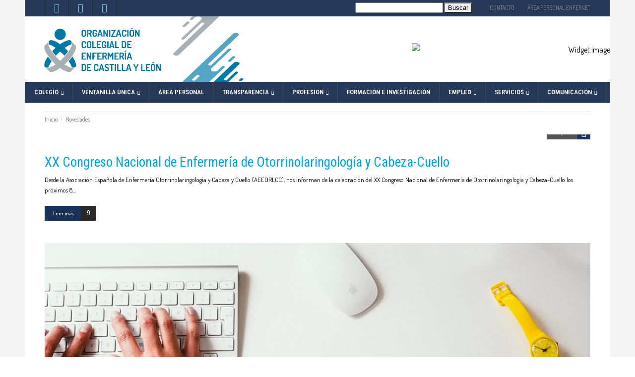

--- FILE ---
content_type: text/html; charset=UTF-8
request_url: https://colegioenfermeriavalladolid.com/category/novedades/
body_size: 33429
content:
<!DOCTYPE html>
<html lang="es">
<head>
        	
        <meta charset="UTF-8"/>

        <link rel="profile" href="http://gmpg.org/xfn/11"/>
        <link rel="pingback" href="https://colegioenfermeriavalladolid.com/xmlrpc.php"/>
                    <meta name="viewport" content="width=device-width,initial-scale=1,user-scalable=no">
        
	<meta name='robots' content='index, follow, max-image-preview:large, max-snippet:-1, max-video-preview:-1' />
	<style>img:is([sizes="auto" i], [sizes^="auto," i]) { contain-intrinsic-size: 3000px 1500px }</style>
	
	<!-- This site is optimized with the Yoast SEO plugin v26.7 - https://yoast.com/wordpress/plugins/seo/ -->
	<title>Novedades archivos - COLEGIO DE ENFERMERÍA DE VALLADOLID</title>
	<link rel="canonical" href="https://colegioenfermeriavalladolid.com/category/novedades/" />
	<meta property="og:locale" content="es_ES" />
	<meta property="og:type" content="article" />
	<meta property="og:title" content="Novedades archivos - COLEGIO DE ENFERMERÍA DE VALLADOLID" />
	<meta property="og:url" content="https://colegioenfermeriavalladolid.com/category/novedades/" />
	<meta property="og:site_name" content="COLEGIO DE ENFERMERÍA DE VALLADOLID" />
	<meta name="twitter:card" content="summary_large_image" />
	<script type="application/ld+json" class="yoast-schema-graph">{"@context":"https://schema.org","@graph":[{"@type":"CollectionPage","@id":"https://colegioenfermeriavalladolid.com/category/novedades/","url":"https://colegioenfermeriavalladolid.com/category/novedades/","name":"Novedades archivos - COLEGIO DE ENFERMERÍA DE VALLADOLID","isPartOf":{"@id":"https://colegioenfermeriavalladolid.com/#website"},"primaryImageOfPage":{"@id":"https://colegioenfermeriavalladolid.com/category/novedades/#primaryimage"},"image":{"@id":"https://colegioenfermeriavalladolid.com/category/novedades/#primaryimage"},"thumbnailUrl":"https://colegioenfermeriavalladolid.com/wp-content/uploads/2022/02/Cartel-del-Congreso_ORL.jpg","breadcrumb":{"@id":"https://colegioenfermeriavalladolid.com/category/novedades/#breadcrumb"},"inLanguage":"es"},{"@type":"ImageObject","inLanguage":"es","@id":"https://colegioenfermeriavalladolid.com/category/novedades/#primaryimage","url":"https://colegioenfermeriavalladolid.com/wp-content/uploads/2022/02/Cartel-del-Congreso_ORL.jpg","contentUrl":"https://colegioenfermeriavalladolid.com/wp-content/uploads/2022/02/Cartel-del-Congreso_ORL.jpg","width":900,"height":1280},{"@type":"BreadcrumbList","@id":"https://colegioenfermeriavalladolid.com/category/novedades/#breadcrumb","itemListElement":[{"@type":"ListItem","position":1,"name":"Portada","item":"https://colegioenfermeriavalladolid.com/"},{"@type":"ListItem","position":2,"name":"Novedades"}]},{"@type":"WebSite","@id":"https://colegioenfermeriavalladolid.com/#website","url":"https://colegioenfermeriavalladolid.com/","name":"COLEGIO DE ENFERMERÍA DE VALLADOLID","description":"Colegio de Enfermería de Valladolid","potentialAction":[{"@type":"SearchAction","target":{"@type":"EntryPoint","urlTemplate":"https://colegioenfermeriavalladolid.com/?s={search_term_string}"},"query-input":{"@type":"PropertyValueSpecification","valueRequired":true,"valueName":"search_term_string"}}],"inLanguage":"es"}]}</script>
	<!-- / Yoast SEO plugin. -->


<link rel='dns-prefetch' href='//fonts.googleapis.com' />
<link rel="alternate" type="application/rss+xml" title="COLEGIO DE ENFERMERÍA DE VALLADOLID &raquo; Feed" href="https://colegioenfermeriavalladolid.com/feed/" />
<link rel="alternate" type="application/rss+xml" title="COLEGIO DE ENFERMERÍA DE VALLADOLID &raquo; Feed de los comentarios" href="https://colegioenfermeriavalladolid.com/comments/feed/" />
<link rel="alternate" type="text/calendar" title="COLEGIO DE ENFERMERÍA DE VALLADOLID &raquo; iCal Feed" href="https://colegioenfermeriavalladolid.com/eventos-enfermeria-valladolid/?ical=1" />
<link rel="alternate" type="application/rss+xml" title="COLEGIO DE ENFERMERÍA DE VALLADOLID &raquo; Categoría Novedades del feed" href="https://colegioenfermeriavalladolid.com/category/novedades/feed/" />
<style id='wp-emoji-styles-inline-css' type='text/css'>

	img.wp-smiley, img.emoji {
		display: inline !important;
		border: none !important;
		box-shadow: none !important;
		height: 1em !important;
		width: 1em !important;
		margin: 0 0.07em !important;
		vertical-align: -0.1em !important;
		background: none !important;
		padding: 0 !important;
	}
</style>
<link rel='stylesheet' id='wp-block-library-css' href='https://colegioenfermeriavalladolid.com/wp-includes/css/dist/block-library/style.min.css?ver=6.8.2' type='text/css' media='all' />
<style id='classic-theme-styles-inline-css' type='text/css'>
/*! This file is auto-generated */
.wp-block-button__link{color:#fff;background-color:#32373c;border-radius:9999px;box-shadow:none;text-decoration:none;padding:calc(.667em + 2px) calc(1.333em + 2px);font-size:1.125em}.wp-block-file__button{background:#32373c;color:#fff;text-decoration:none}
</style>
<style id='global-styles-inline-css' type='text/css'>
:root{--wp--preset--aspect-ratio--square: 1;--wp--preset--aspect-ratio--4-3: 4/3;--wp--preset--aspect-ratio--3-4: 3/4;--wp--preset--aspect-ratio--3-2: 3/2;--wp--preset--aspect-ratio--2-3: 2/3;--wp--preset--aspect-ratio--16-9: 16/9;--wp--preset--aspect-ratio--9-16: 9/16;--wp--preset--color--black: #000000;--wp--preset--color--cyan-bluish-gray: #abb8c3;--wp--preset--color--white: #ffffff;--wp--preset--color--pale-pink: #f78da7;--wp--preset--color--vivid-red: #cf2e2e;--wp--preset--color--luminous-vivid-orange: #ff6900;--wp--preset--color--luminous-vivid-amber: #fcb900;--wp--preset--color--light-green-cyan: #7bdcb5;--wp--preset--color--vivid-green-cyan: #00d084;--wp--preset--color--pale-cyan-blue: #8ed1fc;--wp--preset--color--vivid-cyan-blue: #0693e3;--wp--preset--color--vivid-purple: #9b51e0;--wp--preset--gradient--vivid-cyan-blue-to-vivid-purple: linear-gradient(135deg,rgba(6,147,227,1) 0%,rgb(155,81,224) 100%);--wp--preset--gradient--light-green-cyan-to-vivid-green-cyan: linear-gradient(135deg,rgb(122,220,180) 0%,rgb(0,208,130) 100%);--wp--preset--gradient--luminous-vivid-amber-to-luminous-vivid-orange: linear-gradient(135deg,rgba(252,185,0,1) 0%,rgba(255,105,0,1) 100%);--wp--preset--gradient--luminous-vivid-orange-to-vivid-red: linear-gradient(135deg,rgba(255,105,0,1) 0%,rgb(207,46,46) 100%);--wp--preset--gradient--very-light-gray-to-cyan-bluish-gray: linear-gradient(135deg,rgb(238,238,238) 0%,rgb(169,184,195) 100%);--wp--preset--gradient--cool-to-warm-spectrum: linear-gradient(135deg,rgb(74,234,220) 0%,rgb(151,120,209) 20%,rgb(207,42,186) 40%,rgb(238,44,130) 60%,rgb(251,105,98) 80%,rgb(254,248,76) 100%);--wp--preset--gradient--blush-light-purple: linear-gradient(135deg,rgb(255,206,236) 0%,rgb(152,150,240) 100%);--wp--preset--gradient--blush-bordeaux: linear-gradient(135deg,rgb(254,205,165) 0%,rgb(254,45,45) 50%,rgb(107,0,62) 100%);--wp--preset--gradient--luminous-dusk: linear-gradient(135deg,rgb(255,203,112) 0%,rgb(199,81,192) 50%,rgb(65,88,208) 100%);--wp--preset--gradient--pale-ocean: linear-gradient(135deg,rgb(255,245,203) 0%,rgb(182,227,212) 50%,rgb(51,167,181) 100%);--wp--preset--gradient--electric-grass: linear-gradient(135deg,rgb(202,248,128) 0%,rgb(113,206,126) 100%);--wp--preset--gradient--midnight: linear-gradient(135deg,rgb(2,3,129) 0%,rgb(40,116,252) 100%);--wp--preset--font-size--small: 13px;--wp--preset--font-size--medium: 20px;--wp--preset--font-size--large: 36px;--wp--preset--font-size--x-large: 42px;--wp--preset--spacing--20: 0.44rem;--wp--preset--spacing--30: 0.67rem;--wp--preset--spacing--40: 1rem;--wp--preset--spacing--50: 1.5rem;--wp--preset--spacing--60: 2.25rem;--wp--preset--spacing--70: 3.38rem;--wp--preset--spacing--80: 5.06rem;--wp--preset--shadow--natural: 6px 6px 9px rgba(0, 0, 0, 0.2);--wp--preset--shadow--deep: 12px 12px 50px rgba(0, 0, 0, 0.4);--wp--preset--shadow--sharp: 6px 6px 0px rgba(0, 0, 0, 0.2);--wp--preset--shadow--outlined: 6px 6px 0px -3px rgba(255, 255, 255, 1), 6px 6px rgba(0, 0, 0, 1);--wp--preset--shadow--crisp: 6px 6px 0px rgba(0, 0, 0, 1);}:where(.is-layout-flex){gap: 0.5em;}:where(.is-layout-grid){gap: 0.5em;}body .is-layout-flex{display: flex;}.is-layout-flex{flex-wrap: wrap;align-items: center;}.is-layout-flex > :is(*, div){margin: 0;}body .is-layout-grid{display: grid;}.is-layout-grid > :is(*, div){margin: 0;}:where(.wp-block-columns.is-layout-flex){gap: 2em;}:where(.wp-block-columns.is-layout-grid){gap: 2em;}:where(.wp-block-post-template.is-layout-flex){gap: 1.25em;}:where(.wp-block-post-template.is-layout-grid){gap: 1.25em;}.has-black-color{color: var(--wp--preset--color--black) !important;}.has-cyan-bluish-gray-color{color: var(--wp--preset--color--cyan-bluish-gray) !important;}.has-white-color{color: var(--wp--preset--color--white) !important;}.has-pale-pink-color{color: var(--wp--preset--color--pale-pink) !important;}.has-vivid-red-color{color: var(--wp--preset--color--vivid-red) !important;}.has-luminous-vivid-orange-color{color: var(--wp--preset--color--luminous-vivid-orange) !important;}.has-luminous-vivid-amber-color{color: var(--wp--preset--color--luminous-vivid-amber) !important;}.has-light-green-cyan-color{color: var(--wp--preset--color--light-green-cyan) !important;}.has-vivid-green-cyan-color{color: var(--wp--preset--color--vivid-green-cyan) !important;}.has-pale-cyan-blue-color{color: var(--wp--preset--color--pale-cyan-blue) !important;}.has-vivid-cyan-blue-color{color: var(--wp--preset--color--vivid-cyan-blue) !important;}.has-vivid-purple-color{color: var(--wp--preset--color--vivid-purple) !important;}.has-black-background-color{background-color: var(--wp--preset--color--black) !important;}.has-cyan-bluish-gray-background-color{background-color: var(--wp--preset--color--cyan-bluish-gray) !important;}.has-white-background-color{background-color: var(--wp--preset--color--white) !important;}.has-pale-pink-background-color{background-color: var(--wp--preset--color--pale-pink) !important;}.has-vivid-red-background-color{background-color: var(--wp--preset--color--vivid-red) !important;}.has-luminous-vivid-orange-background-color{background-color: var(--wp--preset--color--luminous-vivid-orange) !important;}.has-luminous-vivid-amber-background-color{background-color: var(--wp--preset--color--luminous-vivid-amber) !important;}.has-light-green-cyan-background-color{background-color: var(--wp--preset--color--light-green-cyan) !important;}.has-vivid-green-cyan-background-color{background-color: var(--wp--preset--color--vivid-green-cyan) !important;}.has-pale-cyan-blue-background-color{background-color: var(--wp--preset--color--pale-cyan-blue) !important;}.has-vivid-cyan-blue-background-color{background-color: var(--wp--preset--color--vivid-cyan-blue) !important;}.has-vivid-purple-background-color{background-color: var(--wp--preset--color--vivid-purple) !important;}.has-black-border-color{border-color: var(--wp--preset--color--black) !important;}.has-cyan-bluish-gray-border-color{border-color: var(--wp--preset--color--cyan-bluish-gray) !important;}.has-white-border-color{border-color: var(--wp--preset--color--white) !important;}.has-pale-pink-border-color{border-color: var(--wp--preset--color--pale-pink) !important;}.has-vivid-red-border-color{border-color: var(--wp--preset--color--vivid-red) !important;}.has-luminous-vivid-orange-border-color{border-color: var(--wp--preset--color--luminous-vivid-orange) !important;}.has-luminous-vivid-amber-border-color{border-color: var(--wp--preset--color--luminous-vivid-amber) !important;}.has-light-green-cyan-border-color{border-color: var(--wp--preset--color--light-green-cyan) !important;}.has-vivid-green-cyan-border-color{border-color: var(--wp--preset--color--vivid-green-cyan) !important;}.has-pale-cyan-blue-border-color{border-color: var(--wp--preset--color--pale-cyan-blue) !important;}.has-vivid-cyan-blue-border-color{border-color: var(--wp--preset--color--vivid-cyan-blue) !important;}.has-vivid-purple-border-color{border-color: var(--wp--preset--color--vivid-purple) !important;}.has-vivid-cyan-blue-to-vivid-purple-gradient-background{background: var(--wp--preset--gradient--vivid-cyan-blue-to-vivid-purple) !important;}.has-light-green-cyan-to-vivid-green-cyan-gradient-background{background: var(--wp--preset--gradient--light-green-cyan-to-vivid-green-cyan) !important;}.has-luminous-vivid-amber-to-luminous-vivid-orange-gradient-background{background: var(--wp--preset--gradient--luminous-vivid-amber-to-luminous-vivid-orange) !important;}.has-luminous-vivid-orange-to-vivid-red-gradient-background{background: var(--wp--preset--gradient--luminous-vivid-orange-to-vivid-red) !important;}.has-very-light-gray-to-cyan-bluish-gray-gradient-background{background: var(--wp--preset--gradient--very-light-gray-to-cyan-bluish-gray) !important;}.has-cool-to-warm-spectrum-gradient-background{background: var(--wp--preset--gradient--cool-to-warm-spectrum) !important;}.has-blush-light-purple-gradient-background{background: var(--wp--preset--gradient--blush-light-purple) !important;}.has-blush-bordeaux-gradient-background{background: var(--wp--preset--gradient--blush-bordeaux) !important;}.has-luminous-dusk-gradient-background{background: var(--wp--preset--gradient--luminous-dusk) !important;}.has-pale-ocean-gradient-background{background: var(--wp--preset--gradient--pale-ocean) !important;}.has-electric-grass-gradient-background{background: var(--wp--preset--gradient--electric-grass) !important;}.has-midnight-gradient-background{background: var(--wp--preset--gradient--midnight) !important;}.has-small-font-size{font-size: var(--wp--preset--font-size--small) !important;}.has-medium-font-size{font-size: var(--wp--preset--font-size--medium) !important;}.has-large-font-size{font-size: var(--wp--preset--font-size--large) !important;}.has-x-large-font-size{font-size: var(--wp--preset--font-size--x-large) !important;}
:where(.wp-block-post-template.is-layout-flex){gap: 1.25em;}:where(.wp-block-post-template.is-layout-grid){gap: 1.25em;}
:where(.wp-block-columns.is-layout-flex){gap: 2em;}:where(.wp-block-columns.is-layout-grid){gap: 2em;}
:root :where(.wp-block-pullquote){font-size: 1.5em;line-height: 1.6;}
</style>
<link rel='stylesheet' id='buddymeet-css-css' href='https://colegioenfermeriavalladolid.com/wp-content/plugins/buddymeet/assets/css/buddymeet.css?ver=2.6.0' type='text/css' media='screen' />
<link rel='stylesheet' id='cf7-styler-css' href='https://colegioenfermeriavalladolid.com/wp-content/plugins/cf7-styler/public/css/cf7-customizer-public.css?ver=1.0.01768594471' type='text/css' media='all' />
<style id='cf7-styler-inline-css' type='text/css'>

#cf7cstmzr-form.cf7cstmzr-form-89719 .wpcf7-form,
#cf7cstmzr-form.cf7cstmzr-form-2d9c5bd .wpcf7-form {
	color: #000000!important;
	background-color: #8ec3f2!important;
	font-size: 17px!important;
	font-family: "Times New Roman", Times, serif!important;
	padding-top: 20px!important;
	padding-right: 20px!important;
	padding-bottom: 20px!important;
	padding-left: 20px!important;
	margin-top: 15px!important;
	margin-bottom: 15px!important;
	border-radius: 10px!important;
	border-top-style: solid!important;
	border-top-width: 1px!important;
	border-top-color: #1e73be!important;
	border-right-style: solid!important;
	border-right-width: 1px!important;
	border-right-color: #1e73be!important;
	border-bottom-style: solid!important;
	border-bottom-width: 1px!important;
	border-bottom-color: #1e73be!important;
	border-left-style: solid!important;
	border-left-width: 5px!important;
	border-left-color: #1e73be!important;
    -webkit-box-shadow: 0px 0px 0px 0px rgba(0,0,0,0);
    -moz-box-shadow: 0px 0px 0px 0px rgba(0,0,0,0);
    box-shadow: 0px 0px 0px 0px rgba(0,0,0,0);
}

    #cf7cstmzr-form.cf7cstmzr-form-89719 .wpcf7-form *,
#cf7cstmzr-form.cf7cstmzr-form-2d9c5bd .wpcf7-form * {
    
	font-family: "Times New Roman", Times, serif!important;}

#cf7cstmzr-form.cf7cstmzr-form-89719 .wpcf7-form:before,
#cf7cstmzr-form.cf7cstmzr-form-2d9c5bd .wpcf7-form:before {
	display: none;
	content: ' ';
	position: absolute!important;
	top: 0!important;
	bottom: 0!important;
	left: 0!important;
	right: 0!important;
	background-image: none!important;
	opacity: 0!important;}


#cf7cstmzr-form.cf7cstmzr-form-89719 .wpcf7-form > *,
#cf7cstmzr-form.cf7cstmzr-form-2d9c5bd .wpcf7-form > *{
	position: static!important;}


    

    /* Style Form Labels */
#cf7cstmzr-form.cf7cstmzr-form-89719 .wpcf7-form label,
#cf7cstmzr-form.cf7cstmzr-form-2d9c5bd .wpcf7-form label {
    
	color: #000000!important;
	font-size: 17px!important;}
    

    
    
#cf7cstmzr-form.cf7cstmzr-form-89719 .wpcf7-form input[type="text"],
#cf7cstmzr-form.cf7cstmzr-form-2d9c5bd .wpcf7-form input[type="text"],
#cf7cstmzr-form.cf7cstmzr-form-89719 .wpcf7-form input[type="email"],
#cf7cstmzr-form.cf7cstmzr-form-2d9c5bd .wpcf7-form input[type="email"],
#cf7cstmzr-form.cf7cstmzr-form-89719 .wpcf7-form input[type="number"],
#cf7cstmzr-form.cf7cstmzr-form-2d9c5bd .wpcf7-form input[type="number"],
#cf7cstmzr-form.cf7cstmzr-form-89719 .wpcf7-form input[type="tel"],
#cf7cstmzr-form.cf7cstmzr-form-2d9c5bd .wpcf7-form input[type="tel"],
#cf7cstmzr-form.cf7cstmzr-form-89719 .wpcf7-form input[type="url"],
#cf7cstmzr-form.cf7cstmzr-form-2d9c5bd .wpcf7-form input[type="url"],
#cf7cstmzr-form.cf7cstmzr-form-89719 .wpcf7-form input[type="password"],
#cf7cstmzr-form.cf7cstmzr-form-2d9c5bd .wpcf7-form input[type="password"],
#cf7cstmzr-form.cf7cstmzr-form-89719 .wpcf7-form input[type="date"],
#cf7cstmzr-form.cf7cstmzr-form-2d9c5bd .wpcf7-form input[type="date"],
#cf7cstmzr-form.cf7cstmzr-form-89719 .wpcf7-form input[type="range"],
#cf7cstmzr-form.cf7cstmzr-form-2d9c5bd .wpcf7-form input[type="range"],
#cf7cstmzr-form.cf7cstmzr-form-89719 .wpcf7-form select,
#cf7cstmzr-form.cf7cstmzr-form-2d9c5bd .wpcf7-form select,
#cf7cstmzr-form.cf7cstmzr-form-89719 .wpcf7-form textarea,
#cf7cstmzr-form.cf7cstmzr-form-2d9c5bd .wpcf7-form textarea{
    display: block!important;width: 100%!important;box-sizing: border-box!important;font-family: "Times New Roman", Times, serif!important;background-color: rgba(255, 255, 255, 1)!important;line-height: 1.6!important;padding-top: 5px!important;padding-right: 10px!important;padding-bottom: 5px!important;padding-left: 10px!important;margin-top: 0px!important;margin-right: 0px!important;margin-bottom: 0px!important;margin-left: 0px!important;border-radius: 5px!important;border-top-style: solid!important;border-top-width: 1px!important;border-top-color: #1e73be!important;border-right-style: solid!important;border-right-width: 1px!important;border-right-color: #1e73be!important;border-bottom-style: solid!important;border-bottom-width: 1px!important;border-bottom-color: #1e73be!important;border-left-style: solid!important;border-left-width: 3px!important;border-left-color: #1e73be!important;            -webkit-box-shadow: 0px 0px 0px 0px rgba(0,0,0,0);
                        -moz-box-shadow: 0px 0px 0px 0px rgba(0,0,0,0);
                        box-shadow: 0px 0px 0px 0px rgba(0,0,0,0);
            
    outline: none!important;
}

#cf7cstmzr-form.cf7cstmzr-form-89719 .wpcf7-form input[type="text"],
#cf7cstmzr-form.cf7cstmzr-form-2d9c5bd .wpcf7-form input[type="text"],
#cf7cstmzr-form.cf7cstmzr-form-89719 .wpcf7-form input[type="email"],
#cf7cstmzr-form.cf7cstmzr-form-2d9c5bd .wpcf7-form input[type="email"],
#cf7cstmzr-form.cf7cstmzr-form-89719 .wpcf7-form input[type="number"],
#cf7cstmzr-form.cf7cstmzr-form-2d9c5bd .wpcf7-form input[type="number"],
#cf7cstmzr-form.cf7cstmzr-form-89719 .wpcf7-form input[type="tel"],
#cf7cstmzr-form.cf7cstmzr-form-2d9c5bd .wpcf7-form input[type="tel"],
#cf7cstmzr-form.cf7cstmzr-form-89719 .wpcf7-form input[type="url"],
#cf7cstmzr-form.cf7cstmzr-form-2d9c5bd .wpcf7-form input[type="url"],
#cf7cstmzr-form.cf7cstmzr-form-89719 .wpcf7-form input[type="password"],
#cf7cstmzr-form.cf7cstmzr-form-2d9c5bd .wpcf7-form input[type="password"],
#cf7cstmzr-form.cf7cstmzr-form-89719 .wpcf7-form input[type="date"],
#cf7cstmzr-form.cf7cstmzr-form-2d9c5bd .wpcf7-form input[type="date"],
#cf7cstmzr-form.cf7cstmzr-form-89719 .wpcf7-form select,
#cf7cstmzr-form.cf7cstmzr-form-2d9c5bd .wpcf7-form select{
    
	height: auto!important;
	overflow: auto!important;
	vertical-align: top!important;}

#cf7cstmzr-form.cf7cstmzr-form-89719 .wpcf7-form input[type="reset"],
#cf7cstmzr-form.cf7cstmzr-form-2d9c5bd .wpcf7-form input[type="reset"],
#cf7cstmzr-form.cf7cstmzr-form-89719 .wpcf7-form input[type="button"],
#cf7cstmzr-form.cf7cstmzr-form-2d9c5bd .wpcf7-form input[type="button"],
#cf7cstmzr-form.cf7cstmzr-form-89719 .wpcf7-form input[type="submit"],
#cf7cstmzr-form.cf7cstmzr-form-2d9c5bd .wpcf7-form input[type="submit"],
#cf7cstmzr-form.cf7cstmzr-form-89719 .wpcf7-form button,
#cf7cstmzr-form.cf7cstmzr-form-2d9c5bd .wpcf7-form button{
    position: relative!important;
    color: #ffffff!important;background-color: #1e73be!important;line-height: 1.6!important;padding-top: 5px!important;padding-bottom: 5px!important;font-family: "Times New Roman", Times, serif!important;display: block!important;width: 100%!important;border-style: solid;border-width: 2px!important;border-color: #1e73be!important;border-radius: 10px!important;            -webkit-box-shadow: 0px 5px 5px -5px rgba(0,0,0,0.5);
                        -moz-box-shadow: 0px 5px 5px -5px rgba(0,0,0,0.5);
                        box-shadow: 0px 5px 5px -5px rgba(0,0,0,0.5);
            }

#cf7cstmzr-form.cf7cstmzr-form-89719 .wpcf7-form input[type="reset"]:hover,
#cf7cstmzr-form.cf7cstmzr-form-2d9c5bd .wpcf7-form input[type="reset"]:hover,
#cf7cstmzr-form.cf7cstmzr-form-89719 .wpcf7-form input[type="button"]:hover,
#cf7cstmzr-form.cf7cstmzr-form-2d9c5bd .wpcf7-form input[type="button"]:hover,
#cf7cstmzr-form.cf7cstmzr-form-89719 .wpcf7-form input[type="submit"]:hover,
#cf7cstmzr-form.cf7cstmzr-form-2d9c5bd .wpcf7-form input[type="submit"]:hover,
#cf7cstmzr-form.cf7cstmzr-form-89719 .wpcf7-form button:hover,
#cf7cstmzr-form.cf7cstmzr-form-2d9c5bd .wpcf7-form button:hover {
    color: #1e73be!important;background-color: #ffffff!important;border-color: #1e73be!important;            -webkit-box-shadow: 0px 5px 5px -5px rgba(0,0,0,0.5);
                        -moz-box-shadow: 0px 5px 5px -5px rgba(0,0,0,0.5);
                        box-shadow: 0px 5px 5px -5px rgba(0,0,0,0.5);
            }

    
        
</style>
<link rel='stylesheet' id='contact-form-7-css' href='https://colegioenfermeriavalladolid.com/wp-content/plugins/contact-form-7/includes/css/styles.css?ver=6.1.4' type='text/css' media='all' />
<link rel='stylesheet' id='wpcf7-redirect-script-frontend-css' href='https://colegioenfermeriavalladolid.com/wp-content/plugins/wpcf7-redirect/build/assets/frontend-script.css?ver=2c532d7e2be36f6af233' type='text/css' media='all' />
<link rel='stylesheet' id='yop-public-css' href='https://colegioenfermeriavalladolid.com/wp-content/plugins/yop-poll/public/assets/css/yop-poll-public-6.5.39.css?ver=6.8.2' type='text/css' media='all' />
<link rel='stylesheet' id='bookly-ladda.min.css-css' href='https://colegioenfermeriavalladolid.com/wp-content/plugins/bookly-responsive-appointment-booking-tool/frontend/resources/css/ladda.min.css?ver=26.3' type='text/css' media='all' />
<link rel='stylesheet' id='bookly-tailwind.css-css' href='https://colegioenfermeriavalladolid.com/wp-content/plugins/bookly-responsive-appointment-booking-tool/backend/resources/tailwind/tailwind.css?ver=26.3' type='text/css' media='all' />
<link rel='stylesheet' id='bookly-modern-booking-form-calendar.css-css' href='https://colegioenfermeriavalladolid.com/wp-content/plugins/bookly-responsive-appointment-booking-tool/frontend/resources/css/modern-booking-form-calendar.css?ver=26.3' type='text/css' media='all' />
<link rel='stylesheet' id='bookly-bootstrap-icons.min.css-css' href='https://colegioenfermeriavalladolid.com/wp-content/plugins/bookly-responsive-appointment-booking-tool/frontend/resources/css/bootstrap-icons.min.css?ver=26.3' type='text/css' media='all' />
<link rel='stylesheet' id='bookly-intlTelInput.css-css' href='https://colegioenfermeriavalladolid.com/wp-content/plugins/bookly-responsive-appointment-booking-tool/frontend/resources/css/intlTelInput.css?ver=26.3' type='text/css' media='all' />
<link rel='stylesheet' id='bookly-bookly-main.css-css' href='https://colegioenfermeriavalladolid.com/wp-content/plugins/bookly-responsive-appointment-booking-tool/frontend/resources/css/bookly-main.css?ver=26.3' type='text/css' media='all' />
<link rel='stylesheet' id='cmplz-general-css' href='https://colegioenfermeriavalladolid.com/wp-content/plugins/complianz-gdpr/assets/css/cookieblocker.min.css?ver=1765991611' type='text/css' media='all' />
<link rel='stylesheet' id='chillnews_mikado_default_style-css' href='https://colegioenfermeriavalladolid.com/wp-content/themes/enfermeria_th/style.css?ver=6.8.2' type='text/css' media='all' />
<link rel='stylesheet' id='chillnews_mikado_modules-css' href='https://colegioenfermeriavalladolid.com/wp-content/themes/enfermeria_th/assets/css/modules.min.css?ver=6.8.2' type='text/css' media='all' />
<link rel='stylesheet' id='mkdf_font_awesome-css' href='https://colegioenfermeriavalladolid.com/wp-content/themes/enfermeria_th/assets/css/font-awesome/css/font-awesome.min.css?ver=6.8.2' type='text/css' media='all' />
<link rel='stylesheet' id='mkdf_font_elegant-css' href='https://colegioenfermeriavalladolid.com/wp-content/themes/enfermeria_th/assets/css/elegant-icons/style.min.css?ver=6.8.2' type='text/css' media='all' />
<link rel='stylesheet' id='mkdf_ion_icons-css' href='https://colegioenfermeriavalladolid.com/wp-content/themes/enfermeria_th/assets/css/ion-icons/css/ionicons.min.css?ver=6.8.2' type='text/css' media='all' />
<link rel='stylesheet' id='mediaelement-css' href='https://colegioenfermeriavalladolid.com/wp-includes/js/mediaelement/mediaelementplayer-legacy.min.css?ver=4.2.17' type='text/css' media='all' />
<link rel='stylesheet' id='wp-mediaelement-css' href='https://colegioenfermeriavalladolid.com/wp-includes/js/mediaelement/wp-mediaelement.min.css?ver=6.8.2' type='text/css' media='all' />
<link rel='stylesheet' id='chillnews_mikado_modules_responsive-css' href='https://colegioenfermeriavalladolid.com/wp-content/themes/enfermeria_th/assets/css/modules-responsive.min.css?ver=6.8.2' type='text/css' media='all' />
<link rel='stylesheet' id='chillnews_mikado_style_dynamic_responsive-css' href='https://colegioenfermeriavalladolid.com/wp-content/themes/enfermeria_th/assets/css/style_dynamic_responsive.css?ver=1765446691' type='text/css' media='all' />
<link rel='stylesheet' id='chillnews_mikado_style_dynamic-css' href='https://colegioenfermeriavalladolid.com/wp-content/themes/enfermeria_th/assets/css/style_dynamic.css?ver=1765446691' type='text/css' media='all' />
<link rel='stylesheet' id='js_composer_front-css' href='https://colegioenfermeriavalladolid.com/wp-content/plugins/js_composer/assets/css/js_composer.min.css?ver=6.1' type='text/css' media='all' />
<link rel='stylesheet' id='chillnews_mikado_google_fonts-css' href='https://fonts.googleapis.com/css?family=Roboto+Condensed%3A100%2C100italic%2C200%2C200italic%2C300%2C300italic%2C400%2C400italic%2C500%2C500italic%2C600%2C600italic%2C700%2C700italic%2C800%2C800italic%2C900%2C900italic%257COpen+Sans%3A100%2C100italic%2C200%2C200italic%2C300%2C300italic%2C400%2C400italic%2C500%2C500italic%2C600%2C600italic%2C700%2C700italic%2C800%2C800italic%2C900%2C900italic%7CDosis%3A100%2C100italic%2C200%2C200italic%2C300%2C300italic%2C400%2C400italic%2C500%2C500italic%2C600%2C600italic%2C700%2C700italic%2C800%2C800italic%2C900%2C900italic&#038;subset=latin%2Clatin-ext&#038;ver=1.0.0' type='text/css' media='all' />
<link rel='stylesheet' id='cf7cf-style-css' href='https://colegioenfermeriavalladolid.com/wp-content/plugins/cf7-conditional-fields/style.css?ver=2.6.7' type='text/css' media='all' />
<!--n2css--><!--n2js--><script type="text/javascript" src="https://colegioenfermeriavalladolid.com/wp-includes/js/jquery/jquery.min.js?ver=3.7.1" id="jquery-core-js"></script>
<script type="text/javascript" src="https://colegioenfermeriavalladolid.com/wp-includes/js/jquery/jquery-migrate.min.js?ver=3.4.1" id="jquery-migrate-js"></script>
<script type="text/javascript" id="yop-public-js-extra">
/* <![CDATA[ */
var objectL10n = {"yopPollParams":{"urlParams":{"ajax":"https:\/\/colegioenfermeriavalladolid.com\/wp-admin\/admin-ajax.php","wpLogin":"https:\/\/colegioenfermeriavalladolid.com\/wp-login.php?redirect_to=https%3A%2F%2Fcolegioenfermeriavalladolid.com%2Fwp-admin%2Fadmin-ajax.php%3Faction%3Dyop_poll_record_wordpress_vote"},"apiParams":{"reCaptcha":{"siteKey":""},"reCaptchaV2Invisible":{"siteKey":""},"reCaptchaV3":{"siteKey":""},"hCaptcha":{"siteKey":""},"cloudflareTurnstile":{"siteKey":""}},"captchaParams":{"imgPath":"https:\/\/colegioenfermeriavalladolid.com\/wp-content\/plugins\/yop-poll\/public\/assets\/img\/","url":"https:\/\/colegioenfermeriavalladolid.com\/wp-content\/plugins\/yop-poll\/app.php","accessibilityAlt":"Sound icon","accessibilityTitle":"Accessibility option: listen to a question and answer it!","accessibilityDescription":"Type below the <strong>answer<\/strong> to what you hear. Numbers or words:","explanation":"Click or touch the <strong>ANSWER<\/strong>","refreshAlt":"Refresh\/reload icon","refreshTitle":"Refresh\/reload: get new images and accessibility option!"},"voteParams":{"invalidPoll":"Invalid Poll","noAnswersSelected":"No answer selected","minAnswersRequired":"At least {min_answers_allowed} answer(s) required","maxAnswersRequired":"A max of {max_answers_allowed} answer(s) accepted","noAnswerForOther":"No other answer entered","noValueForCustomField":"{custom_field_name} is required","tooManyCharsForCustomField":"Text for {custom_field_name} is too long","consentNotChecked":"You must agree to our terms and conditions","noCaptchaSelected":"Captcha is required","thankYou":"Thank you for your vote"},"resultsParams":{"singleVote":"vote","multipleVotes":"votes","singleAnswer":"answer","multipleAnswers":"answers"}}};
/* ]]> */
</script>
<script type="text/javascript" src="https://colegioenfermeriavalladolid.com/wp-content/plugins/yop-poll/public/assets/js/yop-poll-public-6.5.39.min.js?ver=6.8.2" id="yop-public-js"></script>
<script type="text/javascript" src="https://colegioenfermeriavalladolid.com/wp-content/plugins/bookly-responsive-appointment-booking-tool/frontend/resources/js/spin.min.js?ver=26.3" id="bookly-spin.min.js-js"></script>
<script type="text/javascript" id="bookly-globals-js-extra">
/* <![CDATA[ */
var BooklyL10nGlobal = {"csrf_token":"3ade398dcc","ajax_url_backend":"https:\/\/colegioenfermeriavalladolid.com\/wp-admin\/admin-ajax.php","ajax_url_frontend":"https:\/\/colegioenfermeriavalladolid.com\/wp-admin\/admin-ajax.php","mjsTimeFormat":"HH:mm","datePicker":{"format":"DD\/MM\/YYYY","monthNames":["enero","febrero","marzo","abril","mayo","junio","julio","agosto","septiembre","octubre","noviembre","diciembre"],"daysOfWeek":["Dom","Lun","Mar","Mi\u00e9","Jue","Vie","S\u00e1b"],"firstDay":1,"monthNamesShort":["Ene","Feb","Mar","Abr","May","Jun","Jul","Ago","Sep","Oct","Nov","Dic"],"dayNames":["domingo","lunes","martes","mi\u00e9rcoles","jueves","viernes","s\u00e1bado"],"dayNamesShort":["Dom","Lun","Mar","Mi\u00e9","Jue","Vie","S\u00e1b"],"meridiem":{"am":"am","pm":"pm","AM":"AM","PM":"PM"}},"dateRange":{"format":"DD\/MM\/YYYY","applyLabel":"Aplicar","cancelLabel":"Cancelar","fromLabel":"De","toLabel":"Para","customRangeLabel":"Rango personalizado","tomorrow":"Ma\u00f1ana","today":"Hoy","anyTime":"En cualquier momento","yesterday":"Ayer","last_7":"Los \u00faltimos 7 d\u00edas","last_30":"Los \u00faltimos 30 d\u00edas","next_7":"Pr\u00f3ximos 7 d\u00edas","next_30":"Pr\u00f3ximos 30 d\u00edas","thisMonth":"Este mes","nextMonth":"El mes que viene","lastMonth":"El mes pasado","firstDay":1},"l10n":{"apply":"Aplicar","cancel":"Cancelar","areYouSure":"\u00bfEst\u00e1s seguro?"},"addons":[],"cloud_products":"","data":{}};
/* ]]> */
</script>
<script type="text/javascript" src="https://colegioenfermeriavalladolid.com/wp-content/plugins/bookly-responsive-appointment-booking-tool/frontend/resources/js/ladda.min.js?ver=26.3" id="bookly-ladda.min.js-js"></script>
<script type="text/javascript" src="https://colegioenfermeriavalladolid.com/wp-content/plugins/bookly-responsive-appointment-booking-tool/backend/resources/js/moment.min.js?ver=26.3" id="bookly-moment.min.js-js"></script>
<script type="text/javascript" src="https://colegioenfermeriavalladolid.com/wp-content/plugins/bookly-responsive-appointment-booking-tool/frontend/resources/js/hammer.min.js?ver=26.3" id="bookly-hammer.min.js-js"></script>
<script type="text/javascript" src="https://colegioenfermeriavalladolid.com/wp-content/plugins/bookly-responsive-appointment-booking-tool/frontend/resources/js/jquery.hammer.min.js?ver=26.3" id="bookly-jquery.hammer.min.js-js"></script>
<script type="text/javascript" src="https://colegioenfermeriavalladolid.com/wp-content/plugins/bookly-responsive-appointment-booking-tool/frontend/resources/js/qrcode.js?ver=26.3" id="bookly-qrcode.js-js"></script>
<script type="text/javascript" id="bookly-bookly.min.js-js-extra">
/* <![CDATA[ */
var BooklyL10n = {"ajaxurl":"https:\/\/colegioenfermeriavalladolid.com\/wp-admin\/admin-ajax.php","csrf_token":"3ade398dcc","months":["enero","febrero","marzo","abril","mayo","junio","julio","agosto","septiembre","octubre","noviembre","diciembre"],"days":["domingo","lunes","martes","mi\u00e9rcoles","jueves","viernes","s\u00e1bado"],"daysShort":["Dom","Lun","Mar","Mi\u00e9","Jue","Vie","S\u00e1b"],"monthsShort":["Ene","Feb","Mar","Abr","May","Jun","Jul","Ago","Sep","Oct","Nov","Dic"],"show_more":"Mostrar m\u00e1s","sessionHasExpired":"Su sesi\u00f3n ha caducado. Por favor presione \"Ok\" para actualizar la p\u00e1gina"};
/* ]]> */
</script>
<script type="text/javascript" src="https://colegioenfermeriavalladolid.com/wp-content/plugins/bookly-responsive-appointment-booking-tool/frontend/resources/js/bookly.min.js?ver=26.3" id="bookly-bookly.min.js-js"></script>
<script type="text/javascript" src="https://colegioenfermeriavalladolid.com/wp-content/plugins/bookly-responsive-appointment-booking-tool/frontend/resources/js/intlTelInput.min.js?ver=26.3" id="bookly-intlTelInput.min.js-js"></script>
<link rel="https://api.w.org/" href="https://colegioenfermeriavalladolid.com/wp-json/" /><link rel="alternate" title="JSON" type="application/json" href="https://colegioenfermeriavalladolid.com/wp-json/wp/v2/categories/1128" /><link rel="EditURI" type="application/rsd+xml" title="RSD" href="https://colegioenfermeriavalladolid.com/xmlrpc.php?rsd" />
<meta name="generator" content="WordPress 6.8.2" />
<meta name="tec-api-version" content="v1"><meta name="tec-api-origin" content="https://colegioenfermeriavalladolid.com"><link rel="alternate" href="https://colegioenfermeriavalladolid.com/wp-json/tribe/events/v1/" />			<style>.cmplz-hidden {
					display: none !important;
				}</style><meta name="generator" content="Powered by WPBakery Page Builder - drag and drop page builder for WordPress."/>
<link rel="icon" href="https://colegioenfermeriavalladolid.com/wp-content/uploads/2020/01/cropped-favicon-32x32.png" sizes="32x32" />
<link rel="icon" href="https://colegioenfermeriavalladolid.com/wp-content/uploads/2020/01/cropped-favicon-192x192.png" sizes="192x192" />
<link rel="apple-touch-icon" href="https://colegioenfermeriavalladolid.com/wp-content/uploads/2020/01/cropped-favicon-180x180.png" />
<meta name="msapplication-TileImage" content="https://colegioenfermeriavalladolid.com/wp-content/uploads/2020/01/cropped-favicon-270x270.png" />
		<style type="text/css" id="wp-custom-css">
			/* ==================================== */
/* 1. MENÚ PRINCIPAL (ESCRITORIO) */
/* ==================================== */

/* Fondo de la barra de menú superior */
.mkdf-menu-area,
.mkdf-page-header .mkdf-menu-area,
.mkdf-main-menu > ul > li > a,
.mkdf-main-menu > ul > li {
    background-color: #263958 !important;
}

/* Fondo de la caja de submenú (Desplegables) */
.mkdf-drop-down .mkdf-menu-second,
.mkdf-drop-down .mkdf-menu-inner,
.mkdf-drop-down .mkdf-menu-second ul {
    background-color: #263958 !important;
    border: none !important;
    box-shadow: none !important;
}

/* Items del submenú */
.mkdf-drop-down .mkdf-menu-second ul li,
.mkdf-drop-down .mkdf-menu-second ul li a {
    background-color: #263958 !important;
    color: #ffffff !important;
    border: none !important;
}

/* Estilo Hover (al pasar el ratón) */
.mkdf-drop-down .mkdf-menu-second ul li a:hover {
    background-color: #1a2a47 !important;
    color: #ffffff !important;
}

/* Línea de separación entre items del desplegable */
.mkdf-menu-second ul li:not(:last-child) {
    border-bottom: 1px solid #1a2a47 !important;
}

/* ==================================== */
/* 2. MENÚ MÓVIL */
/* ==================================== */

/* Contenedor principal del menú móvil */
.mkdf-mobile-nav {
    background-color: #263958 !important;
}

/* Elementos e iconos del menú móvil */
.mkdf-mobile-nav ul li,
.mkdf-mobile-nav ul li a,
.mkdf-mobile-nav ul.sub_menu,
.mkdf-mobile-nav ul.sub_menu li,
.mkdf-mobile-nav ul.sub_menu li a {
    background-color: #263958 !important;
    color: #ffffff !important;
    border-color: #1a2a47 !important;
}

/* Estilo Hover y activo del menú móvil */
.mkdf-mobile-nav ul li a:hover,
.mkdf-mobile-nav ul li.mkdf-active-item > a,
.mkdf-mobile-nav ul li.current-menu-item > a {
    background-color: #1a2a47 !important;
    color: #ffffff !important;
}

.mkdf-mobile-nav .mobile_arrow i {
    color: #ffffff !important;
}

/* ==================================== */
/* 3. FOOTER (PIE DE PÁGINA) */
/* ==================================== */

/* Fondo del contenedor principal del footer */
.mkdf-page-footer,
.mkdf-footer-top {
    background-color: #263958 !important;
    padding-top: 50px !important;
}

/* Fondo de los contenedores internos del footer (CORRECCIÓN) */
.mkdf-page-footer .mkdf-container,
.mkdf-page-footer .mkdf-container-inner,
.mkdf-footer-bottom {
    background-color: #263958 !important;
}

/* Color del texto y títulos dentro del footer */
.mkdf-page-footer h1,
.mkdf-page-footer h2,
.mkdf-page-footer h3,
.mkdf-page-footer h4,
.mkdf-page-footer h5,
.mkdf-page-footer h6,
.mkdf-page-footer .widget_text .textwidget span,
.mkdf-page-footer .widget_text .textwidget,
.mkdf-footer-widget-title {
    color: #ffffff !important;
}		</style>
		<noscript><style> .wpb_animate_when_almost_visible { opacity: 1; }</style></noscript><script>
  window.dataLayer = window.dataLayer || [];
  function gtag(){dataLayer.push(arguments);}
  gtag('js', new Date());

  gtag('config', 'UA-142776806-1');
</script>
</head>
<body data-cmplz=1 class="archive category category-novedades category-1128 wp-theme-enfermeria_th mkd-core-1.1.1 tribe-no-js mkdf-boxed chillnews-ver-1.7  mkdf-blog-installed mkdf-header-type3 mkdf-fixed-on-scroll mkdf-default-mobile-header mkdf-sticky-up-mobile-header mkdf-menu-item-first-level-bg-color mkdf- wpb-js-composer js-comp-ver-6.1 vc_responsive" itemscope itemtype="http://schema.org/WebPage">
<div class="mkdf-wrapper">
    <div class="mkdf-wrapper-inner">
        

<div class="mkdf-top-bar">
        <div class="mkdf-grid">
    		        <div class="mkdf-vertical-align-containers mkdf-50-50">
            <div class="mkdf-position-left">
                <div class="mkdf-position-left-inner">
                                            
        <a class="mkdf-social-icon-widget-holder"  style="color: #80cef3;font-size: 18px" href="https://www.facebook.com/EnfermeriaValladolid/" target="_blank">
            <span class="mkdf-social-icon-widget social_facebook_circle"></span>        </a>
    
        <a class="mkdf-social-icon-widget-holder"  style="color: #80cef3;font-size: 18px" href="https://twitter.com/EnfValladolid" target="_blank">
            <span class="mkdf-social-icon-widget social_twitter_circle"></span>        </a>
    
        <a class="mkdf-social-icon-widget-holder"  style="color: #80cef3;font-size: 18px" href="https://www.instagram.com/coeva_enfermeras/" target="_self">
            <span class="mkdf-social-icon-widget social_instagram_circle"></span>        </a>
                                        </div>
            </div>
            <div class="mkdf-position-right">
                <div class="mkdf-position-right-inner">
                                            <div id="search-3" class="widget widget_search mkdf-top-bar-widget"><form role="search" method="get" id="searchform" class="searchform" action="https://colegioenfermeriavalladolid.com/">
				<div>
					<label class="screen-reader-text" for="s">Buscar:</label>
					<input type="text" value="" name="s" id="s" />
					<input type="submit" id="searchsubmit" value="Buscar" />
				</div>
			</form></div><div id="nav_menu-5" class="widget widget_nav_menu mkdf-top-bar-widget"><div class="menu-contacto-container"><ul id="menu-contacto" class="menu"><li id="menu-item-20970" class="menu-item menu-item-type-post_type menu-item-object-page menu-item-20970"><a href="https://colegioenfermeriavalladolid.com/direccion-colegio-enfermeria-valladolid/">CONTACTO</a></li>
<li id="menu-item-89812" class="menu-item menu-item-type-post_type menu-item-object-page menu-item-89812"><a href="https://colegioenfermeriavalladolid.com/ventanilla-unica/area-personal-enfernet/">ÁREA PERSONAL ENFERNET</a></li>
</ul></div></div>                                    </div>
            </div>
        </div>
        </div>
    </div>



<header class="mkdf-page-header">
    <div class="mkdf-logo-area">
                <div class="mkdf-vertical-align-containers">
            <div class="mkdf-position-left">
                <div class="mkdf-position-left-inner">
                    
<div class="mkdf-logo-wrapper">
    <a href="https://colegioenfermeriavalladolid.com/" style="height: 260px;">
        <img class="mkdf-normal-logo" src="https://colegioenfermeriavalladolid.com/wp-content/uploads/2018/12/BANNER_cabecera_general-01-01.jpg" alt="logo"/>
        <img class="mkdf-fixed-logo" src="https://colegioenfermeriavalladolid.com/wp-content/uploads/2019/06/logo_solo_persona.png" alt="fixed logo"/>    </a>
</div>

                </div>
            </div>
            <div class="mkdf-position-right">
                <div class="mkdf-position-right-inner">
                                            
        <div class="widget mkdf-image-widget ">
            <img src="https://colegioenfermeriavalladolid.com/wp-content/uploads/2018/12/BANNER_cabecera_VALLADOLID-10-10.png" alt="Widget Image" width="400" height="" />        </div>
                                        </div>
            </div>
        </div>
            </div>
                    <div class="mkdf-fixed-wrapper mkdf-no-search">
                <div class="mkdf-menu-area">
                <div class="mkdf-vertical-align-containers">
                            <div class="mkdf-fixed-logo-holder">
                    
<div class="mkdf-logo-wrapper">
    <a href="https://colegioenfermeriavalladolid.com/" style="height: 260px;">
        <img class="mkdf-normal-logo" src="https://colegioenfermeriavalladolid.com/wp-content/uploads/2018/12/BANNER_cabecera_general-01-01.jpg" alt="logo"/>
        <img class="mkdf-fixed-logo" src="https://colegioenfermeriavalladolid.com/wp-content/uploads/2019/06/logo_solo_persona.png" alt="fixed logo"/>    </a>
</div>

                </div>
                        <div class="mkdf-position-left">
                <div class="mkdf-position-left-inner">
                    
<nav class="mkdf-main-menu mkdf-drop-down mkdf-default-nav">
    <ul id="menu-fundacion-de-enfermeria-en-castilla-y-leon" class="clearfix"><li id="nav-menu-item-20965" class="menu-item menu-item-type-custom menu-item-object-custom menu-item-has-children  mkdf-menu-has-sub mkdf-menu-narrow" ><a href="#" class=""><span class="item_outer"><span class="item_inner"><span class="menu_icon_wrapper"><i class="menu_icon blank fa"></i></span><span class="item_text">COLEGIO</span><span class="mkdf_menu_arrow ion-chevron-down"></span></span></span></a>
<div class="mkdf-menu-second"><div class="mkdf-menu-inner"><ul>
	<li id="nav-menu-item-21001" class="menu-item menu-item-type-post_type menu-item-object-page " ><a href="https://colegioenfermeriavalladolid.com/colegio-profesional-de-enfermeria-de-valladolid-2/junta-de-gobierno-colegio-enfermeria-valladolid/" class=""><span class="item_outer"><span class="item_inner"><span class="menu_icon_wrapper"><i class="menu_icon blank fa"></i></span><span class="item_text">JUNTA DE GOBIERNO</span></span></span></a></li>
	<li id="nav-menu-item-63206" class="menu-item menu-item-type-post_type menu-item-object-page " ><a href="https://colegioenfermeriavalladolid.com/direccion-colegio-enfermeria-valladolid/" class=""><span class="item_outer"><span class="item_inner"><span class="menu_icon_wrapper"><i class="menu_icon blank fa"></i></span><span class="item_text">CONTACTO</span></span></span></a></li>
	<li id="nav-menu-item-20999" class="menu-item menu-item-type-post_type menu-item-object-page " ><a href="https://colegioenfermeriavalladolid.com/colegio-profesional-de-enfermeria-de-valladolid-2/organizacion-colegial-cyl/" class=""><span class="item_outer"><span class="item_inner"><span class="menu_icon_wrapper"><i class="menu_icon blank fa"></i></span><span class="item_text">ORGANIZACIÓN COLEGIAL CYL</span></span></span></a></li>
	<li id="nav-menu-item-67735" class="menu-item menu-item-type-post_type menu-item-object-page " ><a href="https://colegioenfermeriavalladolid.com/noticias-del-colegio/" class=""><span class="item_outer"><span class="item_inner"><span class="menu_icon_wrapper"><i class="menu_icon blank fa"></i></span><span class="item_text">NOTICIAS DEL COLEGIO</span></span></span></a></li>
	<li id="nav-menu-item-88736" class="menu-item menu-item-type-post_type menu-item-object-page " ><a href="https://colegioenfermeriavalladolid.com/colegio-profesional-de-enfermeria-de-valladolid-2/actualizacion-de-datos/" class=""><span class="item_outer"><span class="item_inner"><span class="menu_icon_wrapper"><i class="menu_icon blank fa"></i></span><span class="item_text">ACTUALIZACIÓN DE DATOS REGISTRO DE PROFESIONALES</span></span></span></a></li>
	<li id="nav-menu-item-20998" class="menu-item menu-item-type-post_type menu-item-object-page " ><a href="https://colegioenfermeriavalladolid.com/colegio-profesional-de-enfermeria-de-valladolid-2/consejo-general-de-enfermeria/" class=""><span class="item_outer"><span class="item_inner"><span class="menu_icon_wrapper"><i class="menu_icon blank fa"></i></span><span class="item_text">CONSEJO GENERAL DE ENFERMERÍA</span></span></span></a></li>
</ul></div></div>
</li>
<li id="nav-menu-item-20973" class="menu-item menu-item-type-post_type menu-item-object-page menu-item-has-children  mkdf-menu-has-sub mkdf-menu-narrow" ><a href="https://colegioenfermeriavalladolid.com/ventanilla-unica/" class=""><span class="item_outer"><span class="item_inner"><span class="menu_icon_wrapper"><i class="menu_icon blank fa"></i></span><span class="item_text">VENTANILLA ÚNICA</span><span class="mkdf_menu_arrow ion-chevron-down"></span></span></span></a>
<div class="mkdf-menu-second"><div class="mkdf-menu-inner"><ul>
	<li id="nav-menu-item-20978" class="menu-item menu-item-type-post_type menu-item-object-page " ><a href="https://colegioenfermeriavalladolid.com/ventanilla-unica/colegiacion/" class=""><span class="item_outer"><span class="item_inner"><span class="menu_icon_wrapper"><i class="menu_icon blank fa"></i></span><span class="item_text">COLEGIACIÓN</span></span></span></a></li>
	<li id="nav-menu-item-20977" class="menu-item menu-item-type-post_type menu-item-object-page menu-item-has-children mkdf-menu-sub" ><a href="https://colegioenfermeriavalladolid.com/ventanilla-unica/tramites-colegiales/" class=""><span class="item_outer"><span class="item_inner"><span class="menu_icon_wrapper"><i class="menu_icon blank fa"></i></span><span class="item_text">TRÁMITES COLEGIALES</span></span><i class="mkdf_menu_arrow ion-chevron-right"></i></span></a>
	<ul>
		<li id="nav-menu-item-89839" class="menu-item menu-item-type-post_type menu-item-object-page " ><a href="https://colegioenfermeriavalladolid.com/ventanilla-unica/area-personal-enfernet/" class=""><span class="item_outer"><span class="item_inner"><span class="menu_icon_wrapper"><i class="menu_icon blank fa"></i></span><span class="item_text">ÁREA PERSONAL ENFERNET</span></span></span></a></li>
	</ul>
</li>
	<li id="nav-menu-item-20984" class="menu-item menu-item-type-post_type menu-item-object-page " ><a href="https://colegioenfermeriavalladolid.com/ventanilla-unica/ejercicio-profesional/" class=""><span class="item_outer"><span class="item_inner"><span class="menu_icon_wrapper"><i class="menu_icon blank fa"></i></span><span class="item_text">EJERCICIO PROFESIONAL</span></span></span></a></li>
	<li id="nav-menu-item-20983" class="menu-item menu-item-type-post_type menu-item-object-page menu-item-has-children mkdf-menu-sub" ><a href="https://colegioenfermeriavalladolid.com/ventanilla-unica/actividad-colegial/" class=""><span class="item_outer"><span class="item_inner"><span class="menu_icon_wrapper"><i class="menu_icon blank fa"></i></span><span class="item_text">ACTIVIDAD COLEGIAL</span></span><i class="mkdf_menu_arrow ion-chevron-right"></i></span></a>
	<ul>
		<li id="nav-menu-item-68624" class="menu-item menu-item-type-post_type menu-item-object-page " ><a href="https://colegioenfermeriavalladolid.com/ventanilla-unica/actividad-colegial/ultimas-noticias-ventanilla-unica/" class=""><span class="item_outer"><span class="item_inner"><span class="menu_icon_wrapper"><i class="menu_icon blank fa"></i></span><span class="item_text">NOVEDADES VENTANILLA ÚNICA</span></span></span></a></li>
	</ul>
</li>
	<li id="nav-menu-item-20982" class="menu-item menu-item-type-post_type menu-item-object-page " ><a href="https://colegioenfermeriavalladolid.com/ventanilla-unica/registro-de-colegiados/" class=""><span class="item_outer"><span class="item_inner"><span class="menu_icon_wrapper"><i class="menu_icon blank fa"></i></span><span class="item_text">REGISTRO DE PROFESIONALES</span></span></span></a></li>
	<li id="nav-menu-item-20981" class="menu-item menu-item-type-post_type menu-item-object-page " ><a href="https://colegioenfermeriavalladolid.com/ventanilla-unica/codigo-deontologico/" class=""><span class="item_outer"><span class="item_inner"><span class="menu_icon_wrapper"><i class="menu_icon blank fa"></i></span><span class="item_text">CÓDIGO DEONTOLÓGICO</span></span></span></a></li>
	<li id="nav-menu-item-20980" class="menu-item menu-item-type-post_type menu-item-object-page " ><a href="https://colegioenfermeriavalladolid.com/ventanilla-unica/servicio-de-atencion-al-colegiado/" class=""><span class="item_outer"><span class="item_inner"><span class="menu_icon_wrapper"><i class="menu_icon blank fa"></i></span><span class="item_text">ATENCIÓN AL COLEGIADO</span></span></span></a></li>
	<li id="nav-menu-item-20979" class="menu-item menu-item-type-post_type menu-item-object-page " ><a href="https://colegioenfermeriavalladolid.com/ventanilla-unica/servicio-de-atencion-al-ciudadano/" class=""><span class="item_outer"><span class="item_inner"><span class="menu_icon_wrapper"><i class="menu_icon blank fa"></i></span><span class="item_text">SERVICIO DE ATENCIÓN AL CIUDADANO</span></span></span></a></li>
	<li id="nav-menu-item-21178" class="menu-item menu-item-type-post_type menu-item-object-page " ><a href="https://colegioenfermeriavalladolid.com/transparencia/sugerencias-y-reclamaciones/" class=""><span class="item_outer"><span class="item_inner"><span class="menu_icon_wrapper"><i class="menu_icon blank fa"></i></span><span class="item_text">SUGERENCIAS Y RECLAMACIONES</span></span></span></a></li>
</ul></div></div>
</li>
<li id="nav-menu-item-89840" class="menu-item menu-item-type-post_type menu-item-object-page  mkdf-menu-narrow" ><a href="https://colegioenfermeriavalladolid.com/ventanilla-unica/area-personal-enfernet/" class=""><span class="item_outer"><span class="item_inner"><span class="menu_icon_wrapper"><i class="menu_icon blank fa"></i></span><span class="item_text">ÁREA PERSONAL</span></span></span></a></li>
<li id="nav-menu-item-20972" class="menu-item menu-item-type-post_type menu-item-object-page menu-item-has-children  mkdf-menu-has-sub mkdf-menu-narrow" ><a href="https://colegioenfermeriavalladolid.com/transparencia/" class=""><span class="item_outer"><span class="item_inner"><span class="menu_icon_wrapper"><i class="menu_icon blank fa"></i></span><span class="item_text">TRANSPARENCIA</span><span class="mkdf_menu_arrow ion-chevron-down"></span></span></span></a>
<div class="mkdf-menu-second"><div class="mkdf-menu-inner"><ul>
	<li id="nav-menu-item-20986" class="menu-item menu-item-type-post_type menu-item-object-page " ><a href="https://colegioenfermeriavalladolid.com/transparencia/informacion-institucional/" class=""><span class="item_outer"><span class="item_inner"><span class="menu_icon_wrapper"><i class="menu_icon blank fa"></i></span><span class="item_text">INFORMACIÓN INSTITUCIONAL</span></span></span></a></li>
	<li id="nav-menu-item-20988" class="menu-item menu-item-type-post_type menu-item-object-page " ><a href="https://colegioenfermeriavalladolid.com/transparencia/organos-de-gobierno/" class=""><span class="item_outer"><span class="item_inner"><span class="menu_icon_wrapper"><i class="menu_icon blank fa"></i></span><span class="item_text">JUNTA DE GOBIERNO</span></span></span></a></li>
	<li id="nav-menu-item-21018" class="menu-item menu-item-type-post_type menu-item-object-page " ><a href="https://colegioenfermeriavalladolid.com/transparencia/comision-deontologica/" class=""><span class="item_outer"><span class="item_inner"><span class="menu_icon_wrapper"><i class="menu_icon blank fa"></i></span><span class="item_text">COMISIÓN DEONTOLÓGICA</span></span></span></a></li>
	<li id="nav-menu-item-20985" class="menu-item menu-item-type-post_type menu-item-object-page " ><a href="https://colegioenfermeriavalladolid.com/transparencia/informacion-economica-y-presupuestaria/" class=""><span class="item_outer"><span class="item_inner"><span class="menu_icon_wrapper"><i class="menu_icon blank fa"></i></span><span class="item_text">INFORMACIÓN ECONÓMICA Y MEMORIAS</span></span></span></a></li>
	<li id="nav-menu-item-20987" class="menu-item menu-item-type-post_type menu-item-object-page " ><a href="https://colegioenfermeriavalladolid.com/transparencia/informacion-juridica/" class=""><span class="item_outer"><span class="item_inner"><span class="menu_icon_wrapper"><i class="menu_icon blank fa"></i></span><span class="item_text">INFORMACIÓN JURÍDICA</span></span></span></a></li>
	<li id="nav-menu-item-20989" class="menu-item menu-item-type-post_type menu-item-object-page " ><a href="https://colegioenfermeriavalladolid.com/transparencia/politica-de-proteccion-de-datos-personales/" class=""><span class="item_outer"><span class="item_inner"><span class="menu_icon_wrapper"><i class="menu_icon blank fa"></i></span><span class="item_text">POLÍTICA DE PRIVACIDAD</span></span></span></a></li>
</ul></div></div>
</li>
<li id="nav-menu-item-21321" class="menu-item menu-item-type-post_type menu-item-object-page menu-item-has-children  mkdf-menu-has-sub mkdf-menu-narrow" ><a href="https://colegioenfermeriavalladolid.com/profesion-enfermeria-valladolid/" class=""><span class="item_outer"><span class="item_inner"><span class="menu_icon_wrapper"><i class="menu_icon blank fa"></i></span><span class="item_text">PROFESIÓN</span><span class="mkdf_menu_arrow ion-chevron-down"></span></span></span></a>
<div class="mkdf-menu-second"><div class="mkdf-menu-inner"><ul>
	<li id="nav-menu-item-65048" class="menu-item menu-item-type-post_type menu-item-object-page " ><a href="https://colegioenfermeriavalladolid.com/profesion-enfermeria-valladolid/especialidades/" class=""><span class="item_outer"><span class="item_inner"><span class="menu_icon_wrapper"><i class="menu_icon blank fa"></i></span><span class="item_text">ESPECIALIDADES</span></span></span></a></li>
	<li id="nav-menu-item-65009" class="menu-item menu-item-type-post_type menu-item-object-page menu-item-has-children mkdf-menu-sub" ><a href="https://colegioenfermeriavalladolid.com/profesion-enfermeria-valladolid/carrera-profesional/" class=""><span class="item_outer"><span class="item_inner"><span class="menu_icon_wrapper"><i class="menu_icon blank fa"></i></span><span class="item_text">CARRERA PROFESIONAL</span></span><i class="mkdf_menu_arrow ion-chevron-right"></i></span></a>
	<ul>
		<li id="nav-menu-item-65027" class="menu-item menu-item-type-post_type menu-item-object-page menu-item-has-children " ><a href="https://colegioenfermeriavalladolid.com/profesion-enfermeria-valladolid/carrera-profesional/proceso-ordinario/" class=""><span class="item_outer"><span class="item_inner"><span class="menu_icon_wrapper"><i class="menu_icon blank fa"></i></span><span class="item_text">PROCESO ORDINARIO</span></span><i class="mkdf_menu_arrow ion-chevron-right"></i></span></a>
		<ul>
			<li id="nav-menu-item-65038" class="menu-item menu-item-type-post_type menu-item-object-page " ><a href="https://colegioenfermeriavalladolid.com/profesion-enfermeria-valladolid/carrera-profesional/proceso-ordinario/grado-i/" class=""><span class="item_outer"><span class="item_inner"><span class="menu_icon_wrapper"><i class="menu_icon blank fa"></i></span><span class="item_text">GRADO I</span></span></span></a></li>
			<li id="nav-menu-item-65051" class="menu-item menu-item-type-post_type menu-item-object-page " ><a href="https://colegioenfermeriavalladolid.com/profesion-enfermeria-valladolid/carrera-profesional/proceso-ordinario/grado-ii/" class=""><span class="item_outer"><span class="item_inner"><span class="menu_icon_wrapper"><i class="menu_icon blank fa"></i></span><span class="item_text">GRADO II</span></span></span></a></li>
			<li id="nav-menu-item-65055" class="menu-item menu-item-type-post_type menu-item-object-page " ><a href="https://colegioenfermeriavalladolid.com/profesion-enfermeria-valladolid/carrera-profesional/proceso-ordinario/grado-iii/" class=""><span class="item_outer"><span class="item_inner"><span class="menu_icon_wrapper"><i class="menu_icon blank fa"></i></span><span class="item_text">GRADO III</span></span></span></a></li>
			<li id="nav-menu-item-65059" class="menu-item menu-item-type-post_type menu-item-object-page " ><a href="https://colegioenfermeriavalladolid.com/profesion-enfermeria-valladolid/carrera-profesional/proceso-ordinario/grado-iv/" class=""><span class="item_outer"><span class="item_inner"><span class="menu_icon_wrapper"><i class="menu_icon blank fa"></i></span><span class="item_text">GRADO IV</span></span></span></a></li>
		</ul>
</li>
	</ul>
</li>
</ul></div></div>
</li>
<li id="nav-menu-item-21000" class="menu-item menu-item-type-post_type menu-item-object-page  mkdf-menu-narrow" ><a href="https://colegioenfermeriavalladolid.com/formacion-e-investigacion-valladolid/" class=""><span class="item_outer"><span class="item_inner"><span class="menu_icon_wrapper"><i class="menu_icon blank fa"></i></span><span class="item_text">FORMACIÓN E INVESTIGACIÓN</span></span></span></a></li>
<li id="nav-menu-item-20992" class="menu-item menu-item-type-post_type menu-item-object-page menu-item-has-children  mkdf-menu-has-sub mkdf-menu-narrow" ><a href="https://colegioenfermeriavalladolid.com/empleo/" class=""><span class="item_outer"><span class="item_inner"><span class="menu_icon_wrapper"><i class="menu_icon blank fa"></i></span><span class="item_text">EMPLEO</span><span class="mkdf_menu_arrow ion-chevron-down"></span></span></span></a>
<div class="mkdf-menu-second"><div class="mkdf-menu-inner"><ul>
	<li id="nav-menu-item-65355" class="menu-item menu-item-type-post_type menu-item-object-page " ><a href="https://colegioenfermeriavalladolid.com/empleo/ofertas-de-empleo/" class=""><span class="item_outer"><span class="item_inner"><span class="menu_icon_wrapper"><i class="menu_icon blank fa"></i></span><span class="item_text">OFERTAS DE EMPLEO</span></span></span></a></li>
	<li id="nav-menu-item-65545" class="menu-item menu-item-type-post_type menu-item-object-page menu-item-has-children mkdf-menu-sub" ><a href="https://colegioenfermeriavalladolid.com/empleo/bolsas-de-contratacion/" class=""><span class="item_outer"><span class="item_inner"><span class="menu_icon_wrapper"><i class="menu_icon blank fa"></i></span><span class="item_text">BOLSAS DE CONTRATACIÓN</span></span><i class="mkdf_menu_arrow ion-chevron-right"></i></span></a>
	<ul>
		<li id="nav-menu-item-65546" class="menu-item menu-item-type-post_type menu-item-object-page menu-item-has-children " ><a href="https://colegioenfermeriavalladolid.com/empleo/bolsas-de-contratacion/bolsa-de-empleo-sacyl/" class=""><span class="item_outer"><span class="item_inner"><span class="menu_icon_wrapper"><i class="menu_icon blank fa"></i></span><span class="item_text">BOLSA DE EMPLEO SACYL</span></span><i class="mkdf_menu_arrow ion-chevron-right"></i></span></a>
		<ul>
			<li id="nav-menu-item-65549" class="menu-item menu-item-type-post_type menu-item-object-page " ><a href="https://colegioenfermeriavalladolid.com/empleo/bolsas-de-contratacion/bolsa-de-empleo-sacyl/bolsa-empleo-sacyl-enfermeria/" class=""><span class="item_outer"><span class="item_inner"><span class="menu_icon_wrapper"><i class="menu_icon blank fa"></i></span><span class="item_text">BOLSA EMPLEO SACYL ENFERMERIA</span></span></span></a></li>
			<li id="nav-menu-item-65548" class="menu-item menu-item-type-post_type menu-item-object-page " ><a href="https://colegioenfermeriavalladolid.com/empleo/bolsas-de-contratacion/bolsa-de-empleo-sacyl/bolsas-empleo-sacyl-matrona/" class=""><span class="item_outer"><span class="item_inner"><span class="menu_icon_wrapper"><i class="menu_icon blank fa"></i></span><span class="item_text">BOLSAS EMPLEO SACYL MATRONA</span></span></span></a></li>
			<li id="nav-menu-item-88084" class="menu-item menu-item-type-post_type menu-item-object-page " ><a href="https://colegioenfermeriavalladolid.com/empleo/bolsas-de-contratacion/bolsa-de-empleo-sacyl/bolsas-empleo-sacyl-especialidades/" class=""><span class="item_outer"><span class="item_inner"><span class="menu_icon_wrapper"><i class="menu_icon blank fa"></i></span><span class="item_text">BOLSAS EMPLEO SACYL ESPECIALIDADES</span></span></span></a></li>
		</ul>
</li>
		<li id="nav-menu-item-65596" class="menu-item menu-item-type-post_type menu-item-object-page menu-item-has-children " ><a href="https://colegioenfermeriavalladolid.com/empleo/bolsas-de-contratacion/bolsa-de-empleo-jcyl/" class=""><span class="item_outer"><span class="item_inner"><span class="menu_icon_wrapper"><i class="menu_icon blank fa"></i></span><span class="item_text">BOLSA DE EMPLEO JCyL</span></span><i class="mkdf_menu_arrow ion-chevron-right"></i></span></a>
		<ul>
			<li id="nav-menu-item-65597" class="menu-item menu-item-type-post_type menu-item-object-page " ><a href="https://colegioenfermeriavalladolid.com/empleo/bolsas-de-contratacion/bolsa-de-empleo-jcyl/bolsa-de-empleo-enfermeria/" class=""><span class="item_outer"><span class="item_inner"><span class="menu_icon_wrapper"><i class="menu_icon blank fa"></i></span><span class="item_text">BOLSA DE EMPLEO (ENFERMERÍA)</span></span></span></a></li>
			<li id="nav-menu-item-65600" class="menu-item menu-item-type-post_type menu-item-object-page " ><a href="https://colegioenfermeriavalladolid.com/empleo/bolsas-de-contratacion/bolsa-de-empleo-jcyl/bolsa-de-empleo-jcyl-enfermero-trabajo/" class=""><span class="item_outer"><span class="item_inner"><span class="menu_icon_wrapper"><i class="menu_icon blank fa"></i></span><span class="item_text">BOLSA DE EMPLEO (ENFERMERO TRABAJO)</span></span></span></a></li>
		</ul>
</li>
		<li id="nav-menu-item-65547" class="menu-item menu-item-type-post_type menu-item-object-page " ><a href="https://colegioenfermeriavalladolid.com/empleo/bolsas-de-contratacion-de-espana/" class=""><span class="item_outer"><span class="item_inner"><span class="menu_icon_wrapper"><i class="menu_icon blank fa"></i></span><span class="item_text">BOLSAS DE CONTRATACIÓN DE ESPAÑA</span></span></span></a></li>
	</ul>
</li>
	<li id="nav-menu-item-65397" class="menu-item menu-item-type-post_type menu-item-object-page menu-item-has-children mkdf-menu-sub" ><a href="https://colegioenfermeriavalladolid.com/empleo/concurso-de-traslados-2/" class=""><span class="item_outer"><span class="item_inner"><span class="menu_icon_wrapper"><i class="menu_icon blank fa"></i></span><span class="item_text">CONCURSO DE TRASLADOS</span></span><i class="mkdf_menu_arrow ion-chevron-right"></i></span></a>
	<ul>
		<li id="nav-menu-item-65404" class="menu-item menu-item-type-post_type menu-item-object-page " ><a href="https://colegioenfermeriavalladolid.com/empleo/concurso-de-traslados-2/concurso-traslados-enfermeria/" class=""><span class="item_outer"><span class="item_inner"><span class="menu_icon_wrapper"><i class="menu_icon blank fa"></i></span><span class="item_text">SACYL ENFERMERIA (estatutario)</span></span></span></a></li>
		<li id="nav-menu-item-65411" class="menu-item menu-item-type-post_type menu-item-object-page " ><a href="https://colegioenfermeriavalladolid.com/empleo/concurso-de-traslados-2/sacyl-matrona-estatutario/" class=""><span class="item_outer"><span class="item_inner"><span class="menu_icon_wrapper"><i class="menu_icon blank fa"></i></span><span class="item_text">SACYL MATRONA (estatutario)</span></span></span></a></li>
		<li id="nav-menu-item-65415" class="menu-item menu-item-type-post_type menu-item-object-page " ><a href="https://colegioenfermeriavalladolid.com/empleo/concurso-de-traslados-2/jcyl-enfermeria-funcionario/" class=""><span class="item_outer"><span class="item_inner"><span class="menu_icon_wrapper"><i class="menu_icon blank fa"></i></span><span class="item_text">JCYL ENFERMERÍA (funcionario)</span></span></span></a></li>
	</ul>
</li>
	<li id="nav-menu-item-65072" class="menu-item menu-item-type-post_type menu-item-object-page menu-item-has-children mkdf-menu-sub" ><a href="https://colegioenfermeriavalladolid.com/empleo/oposiciones/" class=""><span class="item_outer"><span class="item_inner"><span class="menu_icon_wrapper"><i class="menu_icon blank fa"></i></span><span class="item_text">OPOSICIONES</span></span><i class="mkdf_menu_arrow ion-chevron-right"></i></span></a>
	<ul>
		<li id="nav-menu-item-65095" class="menu-item menu-item-type-post_type menu-item-object-page " ><a href="https://colegioenfermeriavalladolid.com/empleo/oposiciones/seguimiento-oposiciones/" class=""><span class="item_outer"><span class="item_inner"><span class="menu_icon_wrapper"><i class="menu_icon blank fa"></i></span><span class="item_text">SEGUIMIENTO OPOSICIONES</span></span></span></a></li>
		<li id="nav-menu-item-65369" class="menu-item menu-item-type-post_type menu-item-object-page " ><a href="https://colegioenfermeriavalladolid.com/empleo/oposiciones/ultimas-noticias-oposiciones/" class=""><span class="item_outer"><span class="item_inner"><span class="menu_icon_wrapper"><i class="menu_icon blank fa"></i></span><span class="item_text">ULTIMAS NOTICIAS OPOSICIONES</span></span></span></a></li>
	</ul>
</li>
</ul></div></div>
</li>
<li id="nav-menu-item-21027" class="menu-item menu-item-type-custom menu-item-object-custom menu-item-has-children  mkdf-menu-has-sub mkdf-menu-narrow" ><a href="#" class=""><span class="item_outer"><span class="item_inner"><span class="menu_icon_wrapper"><i class="menu_icon blank fa"></i></span><span class="item_text">SERVICIOS</span><span class="mkdf_menu_arrow ion-chevron-down"></span></span></span></a>
<div class="mkdf-menu-second"><div class="mkdf-menu-inner"><ul>
	<li id="nav-menu-item-21028" class="menu-item menu-item-type-post_type menu-item-object-page " ><a href="https://colegioenfermeriavalladolid.com/servicios/asesorias/" class=""><span class="item_outer"><span class="item_inner"><span class="menu_icon_wrapper"><i class="menu_icon blank fa"></i></span><span class="item_text">ASESORÍAS Y AYUDAS</span></span></span></a></li>
	<li id="nav-menu-item-21675" class="menu-item menu-item-type-post_type menu-item-object-page " ><a href="https://colegioenfermeriavalladolid.com/servicios/ayudas-a-ongs-y-entidades-del-tercer-sector/" class=""><span class="item_outer"><span class="item_inner"><span class="menu_icon_wrapper"><i class="menu_icon blank fa"></i></span><span class="item_text">AYUDAS A ONGS Y ENTIDADES DEL TERCER SECTOR</span></span></span></a></li>
	<li id="nav-menu-item-21029" class="menu-item menu-item-type-post_type menu-item-object-page " ><a href="https://colegioenfermeriavalladolid.com/servicios/aula-de-informatica/" class=""><span class="item_outer"><span class="item_inner"><span class="menu_icon_wrapper"><i class="menu_icon blank fa"></i></span><span class="item_text">AULA DE INFORMÁTICA</span></span></span></a></li>
	<li id="nav-menu-item-21031" class="menu-item menu-item-type-post_type menu-item-object-page " ><a href="https://colegioenfermeriavalladolid.com/servicios/convenios-de-colaboracion/" class=""><span class="item_outer"><span class="item_inner"><span class="menu_icon_wrapper"><i class="menu_icon blank fa"></i></span><span class="item_text">CONVENIOS DE COLABORACIÓN</span></span></span></a></li>
	<li id="nav-menu-item-21033" class="menu-item menu-item-type-post_type menu-item-object-page " ><a href="https://colegioenfermeriavalladolid.com/servicios/hermes-de-enfermeria/" class=""><span class="item_outer"><span class="item_inner"><span class="menu_icon_wrapper"><i class="menu_icon blank fa"></i></span><span class="item_text">SERVICIO DE MENSAJERÍA INSTANTÁNEA</span></span></span></a></li>
	<li id="nav-menu-item-21034" class="menu-item menu-item-type-post_type menu-item-object-page " ><a href="https://colegioenfermeriavalladolid.com/servicios/revistas-profesionales/" class=""><span class="item_outer"><span class="item_inner"><span class="menu_icon_wrapper"><i class="menu_icon blank fa"></i></span><span class="item_text">REVISTAS PROFESIONALES</span></span></span></a></li>
	<li id="nav-menu-item-21035" class="menu-item menu-item-type-post_type menu-item-object-page " ><a href="https://colegioenfermeriavalladolid.com/servicios/seguro-de-responsabilidad-civil/" class=""><span class="item_outer"><span class="item_inner"><span class="menu_icon_wrapper"><i class="menu_icon blank fa"></i></span><span class="item_text">SEGURO DE RESPONSABILIDAD CIVIL</span></span></span></a></li>
	<li id="nav-menu-item-21037" class="menu-item menu-item-type-post_type menu-item-object-page " ><a href="https://colegioenfermeriavalladolid.com/servicios/tramites-colegiales/" class=""><span class="item_outer"><span class="item_inner"><span class="menu_icon_wrapper"><i class="menu_icon blank fa"></i></span><span class="item_text">TRÁMITES COLEGIALES</span></span></span></a></li>
</ul></div></div>
</li>
<li id="nav-menu-item-20991" class="menu-item menu-item-type-post_type menu-item-object-page menu-item-has-children  mkdf-menu-has-sub mkdf-menu-narrow" ><a href="https://colegioenfermeriavalladolid.com/prensa-y-comunicacion-colegio-enfermeria-valladolid/" class=""><span class="item_outer"><span class="item_inner"><span class="menu_icon_wrapper"><i class="menu_icon blank fa"></i></span><span class="item_text">COMUNICACIÓN</span><span class="mkdf_menu_arrow ion-chevron-down"></span></span></span></a>
<div class="mkdf-menu-second"><div class="mkdf-menu-inner"><ul>
	<li id="nav-menu-item-65374" class="menu-item menu-item-type-post_type menu-item-object-page " ><a href="https://colegioenfermeriavalladolid.com/prensa-y-comunicacion-colegio-enfermeria-valladolid/circulares-y-boletines/" class=""><span class="item_outer"><span class="item_inner"><span class="menu_icon_wrapper"><i class="menu_icon blank fa"></i></span><span class="item_text">CIRCULARES Y BOLETINES</span></span></span></a></li>
	<li id="nav-menu-item-21227" class="menu-item menu-item-type-post_type menu-item-object-page " ><a href="https://colegioenfermeriavalladolid.com/prensa-y-comunicacion-colegio-enfermeria-valladolid/" class=""><span class="item_outer"><span class="item_inner"><span class="menu_icon_wrapper"><i class="menu_icon blank fa"></i></span><span class="item_text">HEMEROTECA DE NOTICIAS</span></span></span></a></li>
</ul></div></div>
</li>
</ul></nav>


                </div>
            </div>
            <div class="mkdf-position-right">
                <div class="mkdf-position-right-inner">
                                    </div>
            </div>
        </div>
            </div>
            </div>
    </header>


<header class="mkdf-mobile-header">
    <div class="mkdf-mobile-header-inner">
                <div class="mkdf-mobile-header-holder">
            <div class="mkdf-grid">
                <div class="mkdf-vertical-align-containers">
                                            <div class="mkdf-mobile-menu-opener">
                            <a href="javascript:void(0)">
                                <span class="mkdf-mobile-opener-icon-holder">
                                    <i class="mkdf-icon-ion-icon ion-android-menu " ></i>                                                                    </span>
                            </a>
                        </div>
                                                                <div class="mkdf-position-center">
                            <div class="mkdf-position-center-inner">
                                
<div class="mkdf-mobile-logo-wrapper">
    <a href="https://colegioenfermeriavalladolid.com/" style="height: 125px">
        <img src="https://colegioenfermeriavalladolid.com/wp-content/uploads/2019/06/cabecera-enfemeria-valladolid-movil.png" alt="mobile-logo"/>
    </a>
</div>

                            </div>
                        </div>
                                        <div class="mkdf-position-right">
                        <div class="mkdf-position-right-inner">
                                                    </div>
                    </div>
                </div> <!-- close .mkdf-vertical-align-containers -->
            </div>
        </div>
        
<nav class="mkdf-mobile-nav">
    <div class="mkdf-grid">
        <ul id="menu-fundacion-de-enfermeria-en-castilla-y-leon-1" class=""><li id="mobile-menu-item-20965" class="menu-item menu-item-type-custom menu-item-object-custom menu-item-has-children  has_sub"><a href="#" class=""><span>COLEGIO</span></a><span class="mobile_arrow"><i class="mkdf-sub-arrow fa fa-angle-right"></i><i class="fa fa-angle-down"></i></span>
<ul class="sub_menu">
	<li id="mobile-menu-item-21001" class="menu-item menu-item-type-post_type menu-item-object-page "><a href="https://colegioenfermeriavalladolid.com/colegio-profesional-de-enfermeria-de-valladolid-2/junta-de-gobierno-colegio-enfermeria-valladolid/" class=""><span>JUNTA DE GOBIERNO</span></a></li>
	<li id="mobile-menu-item-63206" class="menu-item menu-item-type-post_type menu-item-object-page "><a href="https://colegioenfermeriavalladolid.com/direccion-colegio-enfermeria-valladolid/" class=""><span>CONTACTO</span></a></li>
	<li id="mobile-menu-item-20999" class="menu-item menu-item-type-post_type menu-item-object-page "><a href="https://colegioenfermeriavalladolid.com/colegio-profesional-de-enfermeria-de-valladolid-2/organizacion-colegial-cyl/" class=""><span>ORGANIZACIÓN COLEGIAL CYL</span></a></li>
	<li id="mobile-menu-item-67735" class="menu-item menu-item-type-post_type menu-item-object-page "><a href="https://colegioenfermeriavalladolid.com/noticias-del-colegio/" class=""><span>NOTICIAS DEL COLEGIO</span></a></li>
	<li id="mobile-menu-item-88736" class="menu-item menu-item-type-post_type menu-item-object-page "><a href="https://colegioenfermeriavalladolid.com/colegio-profesional-de-enfermeria-de-valladolid-2/actualizacion-de-datos/" class=""><span>ACTUALIZACIÓN DE DATOS REGISTRO DE PROFESIONALES</span></a></li>
	<li id="mobile-menu-item-20998" class="menu-item menu-item-type-post_type menu-item-object-page "><a href="https://colegioenfermeriavalladolid.com/colegio-profesional-de-enfermeria-de-valladolid-2/consejo-general-de-enfermeria/" class=""><span>CONSEJO GENERAL DE ENFERMERÍA</span></a></li>
</ul>
</li>
<li id="mobile-menu-item-20973" class="menu-item menu-item-type-post_type menu-item-object-page menu-item-has-children  has_sub"><a href="https://colegioenfermeriavalladolid.com/ventanilla-unica/" class=""><span>VENTANILLA ÚNICA</span></a><span class="mobile_arrow"><i class="mkdf-sub-arrow fa fa-angle-right"></i><i class="fa fa-angle-down"></i></span>
<ul class="sub_menu">
	<li id="mobile-menu-item-20978" class="menu-item menu-item-type-post_type menu-item-object-page "><a href="https://colegioenfermeriavalladolid.com/ventanilla-unica/colegiacion/" class=""><span>COLEGIACIÓN</span></a></li>
	<li id="mobile-menu-item-20977" class="menu-item menu-item-type-post_type menu-item-object-page menu-item-has-children  has_sub"><a href="https://colegioenfermeriavalladolid.com/ventanilla-unica/tramites-colegiales/" class=""><span>TRÁMITES COLEGIALES</span></a><span class="mobile_arrow"><i class="mkdf-sub-arrow fa fa-angle-right"></i><i class="fa fa-angle-down"></i></span>
	<ul class="sub_menu">
		<li id="mobile-menu-item-89839" class="menu-item menu-item-type-post_type menu-item-object-page "><a href="https://colegioenfermeriavalladolid.com/ventanilla-unica/area-personal-enfernet/" class=""><span>ÁREA PERSONAL ENFERNET</span></a></li>
	</ul>
</li>
	<li id="mobile-menu-item-20984" class="menu-item menu-item-type-post_type menu-item-object-page "><a href="https://colegioenfermeriavalladolid.com/ventanilla-unica/ejercicio-profesional/" class=""><span>EJERCICIO PROFESIONAL</span></a></li>
	<li id="mobile-menu-item-20983" class="menu-item menu-item-type-post_type menu-item-object-page menu-item-has-children  has_sub"><a href="https://colegioenfermeriavalladolid.com/ventanilla-unica/actividad-colegial/" class=""><span>ACTIVIDAD COLEGIAL</span></a><span class="mobile_arrow"><i class="mkdf-sub-arrow fa fa-angle-right"></i><i class="fa fa-angle-down"></i></span>
	<ul class="sub_menu">
		<li id="mobile-menu-item-68624" class="menu-item menu-item-type-post_type menu-item-object-page "><a href="https://colegioenfermeriavalladolid.com/ventanilla-unica/actividad-colegial/ultimas-noticias-ventanilla-unica/" class=""><span>NOVEDADES VENTANILLA ÚNICA</span></a></li>
	</ul>
</li>
	<li id="mobile-menu-item-20982" class="menu-item menu-item-type-post_type menu-item-object-page "><a href="https://colegioenfermeriavalladolid.com/ventanilla-unica/registro-de-colegiados/" class=""><span>REGISTRO DE PROFESIONALES</span></a></li>
	<li id="mobile-menu-item-20981" class="menu-item menu-item-type-post_type menu-item-object-page "><a href="https://colegioenfermeriavalladolid.com/ventanilla-unica/codigo-deontologico/" class=""><span>CÓDIGO DEONTOLÓGICO</span></a></li>
	<li id="mobile-menu-item-20980" class="menu-item menu-item-type-post_type menu-item-object-page "><a href="https://colegioenfermeriavalladolid.com/ventanilla-unica/servicio-de-atencion-al-colegiado/" class=""><span>ATENCIÓN AL COLEGIADO</span></a></li>
	<li id="mobile-menu-item-20979" class="menu-item menu-item-type-post_type menu-item-object-page "><a href="https://colegioenfermeriavalladolid.com/ventanilla-unica/servicio-de-atencion-al-ciudadano/" class=""><span>SERVICIO DE ATENCIÓN AL CIUDADANO</span></a></li>
	<li id="mobile-menu-item-21178" class="menu-item menu-item-type-post_type menu-item-object-page "><a href="https://colegioenfermeriavalladolid.com/transparencia/sugerencias-y-reclamaciones/" class=""><span>SUGERENCIAS Y RECLAMACIONES</span></a></li>
</ul>
</li>
<li id="mobile-menu-item-89840" class="menu-item menu-item-type-post_type menu-item-object-page "><a href="https://colegioenfermeriavalladolid.com/ventanilla-unica/area-personal-enfernet/" class=""><span>ÁREA PERSONAL</span></a></li>
<li id="mobile-menu-item-20972" class="menu-item menu-item-type-post_type menu-item-object-page menu-item-has-children  has_sub"><a href="https://colegioenfermeriavalladolid.com/transparencia/" class=""><span>TRANSPARENCIA</span></a><span class="mobile_arrow"><i class="mkdf-sub-arrow fa fa-angle-right"></i><i class="fa fa-angle-down"></i></span>
<ul class="sub_menu">
	<li id="mobile-menu-item-20986" class="menu-item menu-item-type-post_type menu-item-object-page "><a href="https://colegioenfermeriavalladolid.com/transparencia/informacion-institucional/" class=""><span>INFORMACIÓN INSTITUCIONAL</span></a></li>
	<li id="mobile-menu-item-20988" class="menu-item menu-item-type-post_type menu-item-object-page "><a href="https://colegioenfermeriavalladolid.com/transparencia/organos-de-gobierno/" class=""><span>JUNTA DE GOBIERNO</span></a></li>
	<li id="mobile-menu-item-21018" class="menu-item menu-item-type-post_type menu-item-object-page "><a href="https://colegioenfermeriavalladolid.com/transparencia/comision-deontologica/" class=""><span>COMISIÓN DEONTOLÓGICA</span></a></li>
	<li id="mobile-menu-item-20985" class="menu-item menu-item-type-post_type menu-item-object-page "><a href="https://colegioenfermeriavalladolid.com/transparencia/informacion-economica-y-presupuestaria/" class=""><span>INFORMACIÓN ECONÓMICA Y MEMORIAS</span></a></li>
	<li id="mobile-menu-item-20987" class="menu-item menu-item-type-post_type menu-item-object-page "><a href="https://colegioenfermeriavalladolid.com/transparencia/informacion-juridica/" class=""><span>INFORMACIÓN JURÍDICA</span></a></li>
	<li id="mobile-menu-item-20989" class="menu-item menu-item-type-post_type menu-item-object-page "><a href="https://colegioenfermeriavalladolid.com/transparencia/politica-de-proteccion-de-datos-personales/" class=""><span>POLÍTICA DE PRIVACIDAD</span></a></li>
</ul>
</li>
<li id="mobile-menu-item-21321" class="menu-item menu-item-type-post_type menu-item-object-page menu-item-has-children  has_sub"><a href="https://colegioenfermeriavalladolid.com/profesion-enfermeria-valladolid/" class=""><span>PROFESIÓN</span></a><span class="mobile_arrow"><i class="mkdf-sub-arrow fa fa-angle-right"></i><i class="fa fa-angle-down"></i></span>
<ul class="sub_menu">
	<li id="mobile-menu-item-65048" class="menu-item menu-item-type-post_type menu-item-object-page "><a href="https://colegioenfermeriavalladolid.com/profesion-enfermeria-valladolid/especialidades/" class=""><span>ESPECIALIDADES</span></a></li>
	<li id="mobile-menu-item-65009" class="menu-item menu-item-type-post_type menu-item-object-page menu-item-has-children  has_sub"><a href="https://colegioenfermeriavalladolid.com/profesion-enfermeria-valladolid/carrera-profesional/" class=""><span>CARRERA PROFESIONAL</span></a><span class="mobile_arrow"><i class="mkdf-sub-arrow fa fa-angle-right"></i><i class="fa fa-angle-down"></i></span>
	<ul class="sub_menu">
		<li id="mobile-menu-item-65027" class="menu-item menu-item-type-post_type menu-item-object-page menu-item-has-children  has_sub"><a href="https://colegioenfermeriavalladolid.com/profesion-enfermeria-valladolid/carrera-profesional/proceso-ordinario/" class=""><span>PROCESO ORDINARIO</span></a><span class="mobile_arrow"><i class="mkdf-sub-arrow fa fa-angle-right"></i><i class="fa fa-angle-down"></i></span>
		<ul class="sub_menu">
			<li id="mobile-menu-item-65038" class="menu-item menu-item-type-post_type menu-item-object-page "><a href="https://colegioenfermeriavalladolid.com/profesion-enfermeria-valladolid/carrera-profesional/proceso-ordinario/grado-i/" class=""><span>GRADO I</span></a></li>
			<li id="mobile-menu-item-65051" class="menu-item menu-item-type-post_type menu-item-object-page "><a href="https://colegioenfermeriavalladolid.com/profesion-enfermeria-valladolid/carrera-profesional/proceso-ordinario/grado-ii/" class=""><span>GRADO II</span></a></li>
			<li id="mobile-menu-item-65055" class="menu-item menu-item-type-post_type menu-item-object-page "><a href="https://colegioenfermeriavalladolid.com/profesion-enfermeria-valladolid/carrera-profesional/proceso-ordinario/grado-iii/" class=""><span>GRADO III</span></a></li>
			<li id="mobile-menu-item-65059" class="menu-item menu-item-type-post_type menu-item-object-page "><a href="https://colegioenfermeriavalladolid.com/profesion-enfermeria-valladolid/carrera-profesional/proceso-ordinario/grado-iv/" class=""><span>GRADO IV</span></a></li>
		</ul>
</li>
	</ul>
</li>
</ul>
</li>
<li id="mobile-menu-item-21000" class="menu-item menu-item-type-post_type menu-item-object-page "><a href="https://colegioenfermeriavalladolid.com/formacion-e-investigacion-valladolid/" class=""><span>FORMACIÓN E INVESTIGACIÓN</span></a></li>
<li id="mobile-menu-item-20992" class="menu-item menu-item-type-post_type menu-item-object-page menu-item-has-children  has_sub"><a href="https://colegioenfermeriavalladolid.com/empleo/" class=""><span>EMPLEO</span></a><span class="mobile_arrow"><i class="mkdf-sub-arrow fa fa-angle-right"></i><i class="fa fa-angle-down"></i></span>
<ul class="sub_menu">
	<li id="mobile-menu-item-65355" class="menu-item menu-item-type-post_type menu-item-object-page "><a href="https://colegioenfermeriavalladolid.com/empleo/ofertas-de-empleo/" class=""><span>OFERTAS DE EMPLEO</span></a></li>
	<li id="mobile-menu-item-65545" class="menu-item menu-item-type-post_type menu-item-object-page menu-item-has-children  has_sub"><a href="https://colegioenfermeriavalladolid.com/empleo/bolsas-de-contratacion/" class=""><span>BOLSAS DE CONTRATACIÓN</span></a><span class="mobile_arrow"><i class="mkdf-sub-arrow fa fa-angle-right"></i><i class="fa fa-angle-down"></i></span>
	<ul class="sub_menu">
		<li id="mobile-menu-item-65546" class="menu-item menu-item-type-post_type menu-item-object-page menu-item-has-children  has_sub"><a href="https://colegioenfermeriavalladolid.com/empleo/bolsas-de-contratacion/bolsa-de-empleo-sacyl/" class=""><span>BOLSA DE EMPLEO SACYL</span></a><span class="mobile_arrow"><i class="mkdf-sub-arrow fa fa-angle-right"></i><i class="fa fa-angle-down"></i></span>
		<ul class="sub_menu">
			<li id="mobile-menu-item-65549" class="menu-item menu-item-type-post_type menu-item-object-page "><a href="https://colegioenfermeriavalladolid.com/empleo/bolsas-de-contratacion/bolsa-de-empleo-sacyl/bolsa-empleo-sacyl-enfermeria/" class=""><span>BOLSA EMPLEO SACYL ENFERMERIA</span></a></li>
			<li id="mobile-menu-item-65548" class="menu-item menu-item-type-post_type menu-item-object-page "><a href="https://colegioenfermeriavalladolid.com/empleo/bolsas-de-contratacion/bolsa-de-empleo-sacyl/bolsas-empleo-sacyl-matrona/" class=""><span>BOLSAS EMPLEO SACYL MATRONA</span></a></li>
			<li id="mobile-menu-item-88084" class="menu-item menu-item-type-post_type menu-item-object-page "><a href="https://colegioenfermeriavalladolid.com/empleo/bolsas-de-contratacion/bolsa-de-empleo-sacyl/bolsas-empleo-sacyl-especialidades/" class=""><span>BOLSAS EMPLEO SACYL ESPECIALIDADES</span></a></li>
		</ul>
</li>
		<li id="mobile-menu-item-65596" class="menu-item menu-item-type-post_type menu-item-object-page menu-item-has-children  has_sub"><a href="https://colegioenfermeriavalladolid.com/empleo/bolsas-de-contratacion/bolsa-de-empleo-jcyl/" class=""><span>BOLSA DE EMPLEO JCyL</span></a><span class="mobile_arrow"><i class="mkdf-sub-arrow fa fa-angle-right"></i><i class="fa fa-angle-down"></i></span>
		<ul class="sub_menu">
			<li id="mobile-menu-item-65597" class="menu-item menu-item-type-post_type menu-item-object-page "><a href="https://colegioenfermeriavalladolid.com/empleo/bolsas-de-contratacion/bolsa-de-empleo-jcyl/bolsa-de-empleo-enfermeria/" class=""><span>BOLSA DE EMPLEO (ENFERMERÍA)</span></a></li>
			<li id="mobile-menu-item-65600" class="menu-item menu-item-type-post_type menu-item-object-page "><a href="https://colegioenfermeriavalladolid.com/empleo/bolsas-de-contratacion/bolsa-de-empleo-jcyl/bolsa-de-empleo-jcyl-enfermero-trabajo/" class=""><span>BOLSA DE EMPLEO (ENFERMERO TRABAJO)</span></a></li>
		</ul>
</li>
		<li id="mobile-menu-item-65547" class="menu-item menu-item-type-post_type menu-item-object-page "><a href="https://colegioenfermeriavalladolid.com/empleo/bolsas-de-contratacion-de-espana/" class=""><span>BOLSAS DE CONTRATACIÓN DE ESPAÑA</span></a></li>
	</ul>
</li>
	<li id="mobile-menu-item-65397" class="menu-item menu-item-type-post_type menu-item-object-page menu-item-has-children  has_sub"><a href="https://colegioenfermeriavalladolid.com/empleo/concurso-de-traslados-2/" class=""><span>CONCURSO DE TRASLADOS</span></a><span class="mobile_arrow"><i class="mkdf-sub-arrow fa fa-angle-right"></i><i class="fa fa-angle-down"></i></span>
	<ul class="sub_menu">
		<li id="mobile-menu-item-65404" class="menu-item menu-item-type-post_type menu-item-object-page "><a href="https://colegioenfermeriavalladolid.com/empleo/concurso-de-traslados-2/concurso-traslados-enfermeria/" class=""><span>SACYL ENFERMERIA (estatutario)</span></a></li>
		<li id="mobile-menu-item-65411" class="menu-item menu-item-type-post_type menu-item-object-page "><a href="https://colegioenfermeriavalladolid.com/empleo/concurso-de-traslados-2/sacyl-matrona-estatutario/" class=""><span>SACYL MATRONA (estatutario)</span></a></li>
		<li id="mobile-menu-item-65415" class="menu-item menu-item-type-post_type menu-item-object-page "><a href="https://colegioenfermeriavalladolid.com/empleo/concurso-de-traslados-2/jcyl-enfermeria-funcionario/" class=""><span>JCYL ENFERMERÍA (funcionario)</span></a></li>
	</ul>
</li>
	<li id="mobile-menu-item-65072" class="menu-item menu-item-type-post_type menu-item-object-page menu-item-has-children  has_sub"><a href="https://colegioenfermeriavalladolid.com/empleo/oposiciones/" class=""><span>OPOSICIONES</span></a><span class="mobile_arrow"><i class="mkdf-sub-arrow fa fa-angle-right"></i><i class="fa fa-angle-down"></i></span>
	<ul class="sub_menu">
		<li id="mobile-menu-item-65095" class="menu-item menu-item-type-post_type menu-item-object-page "><a href="https://colegioenfermeriavalladolid.com/empleo/oposiciones/seguimiento-oposiciones/" class=""><span>SEGUIMIENTO OPOSICIONES</span></a></li>
		<li id="mobile-menu-item-65369" class="menu-item menu-item-type-post_type menu-item-object-page "><a href="https://colegioenfermeriavalladolid.com/empleo/oposiciones/ultimas-noticias-oposiciones/" class=""><span>ULTIMAS NOTICIAS OPOSICIONES</span></a></li>
	</ul>
</li>
</ul>
</li>
<li id="mobile-menu-item-21027" class="menu-item menu-item-type-custom menu-item-object-custom menu-item-has-children  has_sub"><a href="#" class=""><span>SERVICIOS</span></a><span class="mobile_arrow"><i class="mkdf-sub-arrow fa fa-angle-right"></i><i class="fa fa-angle-down"></i></span>
<ul class="sub_menu">
	<li id="mobile-menu-item-21028" class="menu-item menu-item-type-post_type menu-item-object-page "><a href="https://colegioenfermeriavalladolid.com/servicios/asesorias/" class=""><span>ASESORÍAS Y AYUDAS</span></a></li>
	<li id="mobile-menu-item-21675" class="menu-item menu-item-type-post_type menu-item-object-page "><a href="https://colegioenfermeriavalladolid.com/servicios/ayudas-a-ongs-y-entidades-del-tercer-sector/" class=""><span>AYUDAS A ONGS Y ENTIDADES DEL TERCER SECTOR</span></a></li>
	<li id="mobile-menu-item-21029" class="menu-item menu-item-type-post_type menu-item-object-page "><a href="https://colegioenfermeriavalladolid.com/servicios/aula-de-informatica/" class=""><span>AULA DE INFORMÁTICA</span></a></li>
	<li id="mobile-menu-item-21031" class="menu-item menu-item-type-post_type menu-item-object-page "><a href="https://colegioenfermeriavalladolid.com/servicios/convenios-de-colaboracion/" class=""><span>CONVENIOS DE COLABORACIÓN</span></a></li>
	<li id="mobile-menu-item-21033" class="menu-item menu-item-type-post_type menu-item-object-page "><a href="https://colegioenfermeriavalladolid.com/servicios/hermes-de-enfermeria/" class=""><span>SERVICIO DE MENSAJERÍA INSTANTÁNEA</span></a></li>
	<li id="mobile-menu-item-21034" class="menu-item menu-item-type-post_type menu-item-object-page "><a href="https://colegioenfermeriavalladolid.com/servicios/revistas-profesionales/" class=""><span>REVISTAS PROFESIONALES</span></a></li>
	<li id="mobile-menu-item-21035" class="menu-item menu-item-type-post_type menu-item-object-page "><a href="https://colegioenfermeriavalladolid.com/servicios/seguro-de-responsabilidad-civil/" class=""><span>SEGURO DE RESPONSABILIDAD CIVIL</span></a></li>
	<li id="mobile-menu-item-21037" class="menu-item menu-item-type-post_type menu-item-object-page "><a href="https://colegioenfermeriavalladolid.com/servicios/tramites-colegiales/" class=""><span>TRÁMITES COLEGIALES</span></a></li>
</ul>
</li>
<li id="mobile-menu-item-20991" class="menu-item menu-item-type-post_type menu-item-object-page menu-item-has-children  has_sub"><a href="https://colegioenfermeriavalladolid.com/prensa-y-comunicacion-colegio-enfermeria-valladolid/" class=""><span>COMUNICACIÓN</span></a><span class="mobile_arrow"><i class="mkdf-sub-arrow fa fa-angle-right"></i><i class="fa fa-angle-down"></i></span>
<ul class="sub_menu">
	<li id="mobile-menu-item-65374" class="menu-item menu-item-type-post_type menu-item-object-page "><a href="https://colegioenfermeriavalladolid.com/prensa-y-comunicacion-colegio-enfermeria-valladolid/circulares-y-boletines/" class=""><span>CIRCULARES Y BOLETINES</span></a></li>
	<li id="mobile-menu-item-21227" class="menu-item menu-item-type-post_type menu-item-object-page "><a href="https://colegioenfermeriavalladolid.com/prensa-y-comunicacion-colegio-enfermeria-valladolid/" class=""><span>HEMEROTECA DE NOTICIAS</span></a></li>
</ul>
</li>
</ul>    </div>
</nav>


    </div>
</header> <!-- close .mkdf-mobile-header -->


                    <a id='mkdf-back-to-top'  href='#'>
                <span class="mkdf-icon-stack">
                     <span aria-hidden="true" class="mkdf-icon-font-elegant arrow_carrot-2up " ></span>                </span>
            </a>
        
        <div class="mkdf-content" >
            <div class="mkdf-content-inner">

    <div class="mkdf-title mkdf-breadcrumbs-type mkdf-content-left-alignment" style="height:64px;" data-height="64" >
        <div class="mkdf-title-image"></div>
        <div class="mkdf-title-holder" style="height:64px;">
            <div class="mkdf-container clearfix">
                <div class="mkdf-container-inner">
                    <div class="mkdf-title-subtitle-holder" style="">
                        <div class="mkdf-title-subtitle-holder-inner">
                            <div class="mkdf-breadcrumbs-holder"> <div class="mkdf-breadcrumbs"><div class="mkdf-breadcrumbs-inner"><a href="https://colegioenfermeriavalladolid.com/">Inicio</a><span class='mkdf-delimiter'></span><span class="mkdf-current">Novedades</span></div></div></div>
                        </div>
                    </div>
                </div>
            </div>
        </div>
    </div>

<div class="mkdf-container">
	<div class="mkdf-container-inner clearfix">
			<div class="mkdf-blog-holder mkdf-blog-type-standard">
	<article id="post-85998" class="post-85998 post type-post status-publish format-standard has-post-thumbnail hentry category-eventos category-noticias-valladolid category-novedades">
	<div class="mkdf-post-content">
        		<div class="mkdf-post-image-holder">
			
				<div class="mkdf-post-image">
		<a itemprop="url" href="https://colegioenfermeriavalladolid.com/congreso-enfermeria-orl/" title="XX Congreso Nacional de Enfermería de Otorrinolaringología y Cabeza-Cuello">
			<img width="900" height="1280" src="https://colegioenfermeriavalladolid.com/wp-content/uploads/2022/02/Cartel-del-Congreso_ORL.jpg" class="attachment-chillnews_mikado_post_feature_image size-chillnews_mikado_post_feature_image wp-post-image" alt="" decoding="async" fetchpriority="high" srcset="https://colegioenfermeriavalladolid.com/wp-content/uploads/2022/02/Cartel-del-Congreso_ORL.jpg 900w, https://colegioenfermeriavalladolid.com/wp-content/uploads/2022/02/Cartel-del-Congreso_ORL-211x300.jpg 211w, https://colegioenfermeriavalladolid.com/wp-content/uploads/2022/02/Cartel-del-Congreso_ORL-720x1024.jpg 720w, https://colegioenfermeriavalladolid.com/wp-content/uploads/2022/02/Cartel-del-Congreso_ORL-768x1092.jpg 768w" sizes="(max-width: 900px) 100vw, 900px" />		</a>
	</div>

			<div class ="mkdf-blog-share"><div class="mkdf-social-share-holder mkdf-dropdown">
	<a href="javascript:void(0)" target="_self" class="mkdf-social-share-dropdown-opener">
		<span class="mkdf-social-share-title">Comparte</span>
	</a>
	<div class="mkdf-social-share-dropdown">
		<ul>
			<li class="mkdf-linkedin-share">
	<a class="mkdf-share-link" href="#" onclick="popUp=window.open('http://linkedin.com/shareArticle?mini=true&amp;url=https%3A%2F%2Fcolegioenfermeriavalladolid.com%2Fcongreso-enfermeria-orl%2F&amp;title=XX+Congreso+Nacional+de+Enfermer%C3%ADa+de+Otorrinolaringolog%C3%ADa+y+Cabeza-Cuello', 'popupwindow', 'scrollbars=yes,width=800,height=400');popUp.focus();return false;">
					<span class="mkdf-social-network-icon social_linkedin"></span>
			</a>
</li><li class="mkdf-twitter-share">
	<a class="mkdf-share-link" href="#" onclick="window.open('http://twitter.com/home?status=Desde+la+Asociaci%C3%B3n+Espa%C3%B1ola+de+Enfermer%C3%ADa+Otorrinolaringolog%C3%ADa+y+Cabeza+y++via+https%3A%2F%2Ftwitter.com%2FEnfValladolid+https://colegioenfermeriavalladolid.com/congreso-enfermeria-orl/', 'popupwindow', 'scrollbars=yes,width=800,height=400');">
					<span class="mkdf-social-network-icon social_twitter"></span>
			</a>
</li><li class="mkdf-facebook-share">
	<a class="mkdf-share-link" href="#" onclick="window.open('http://www.facebook.com/sharer.php?s=100&amp;p[title]=XX+Congreso+Nacional+de+Enfermer%C3%ADa+de+Otorrinolaringolog%C3%ADa+y+Cabeza-Cuello&amp;p[url]=https%3A%2F%2Fcolegioenfermeriavalladolid.com%2Fcongreso-enfermeria-orl%2F&amp;p[images][0]=https://colegioenfermeriavalladolid.com/wp-content/uploads/2022/02/Cartel-del-Congreso_ORL.jpg&amp;p[summary]=Desde+la+Asociaci%C3%B3n+Espa%C3%B1ola+de+Enfermer%C3%ADa+Otorrinolaringolog%C3%ADa+y+Cabeza+y+Cuello+%28AEEORLCC%29%2C+nos+informan+de+la+celebraci%C3%B3n+del+XX+Congreso+Nacional+de+Enfermer%C3%ADa+de+Otorrinolaringolog%C3%ADa+y+Cabeza-Cuello+los+pr%C3%B3ximos+8%2C+%5B%26hellip%3B%5D', 'sharer', 'toolbar=0,status=0,width=620,height=280');">
					<span class="mkdf-social-network-icon social_facebook"></span>
			</a>
</li>		</ul>
	</div>
</div></div>		</div>
        
		<div class="mkdf-post-info">
					</div>

		<h2 itemprop="name" class="entry-title mkdf-post-title">
	<a itemprop="url" href="https://colegioenfermeriavalladolid.com/congreso-enfermeria-orl/" title="XX Congreso Nacional de Enfermería de Otorrinolaringología y Cabeza-Cuello">XX Congreso Nacional de Enfermería de Otorrinolaringología y Cabeza-Cuello</a>
</h2>
		<p class="mkdf-post-excerpt">
Desde la Asociación Española de Enfermería Otorrinolaringología y Cabeza y Cuello (AEEORLCC), nos informan de la celebración del XX Congreso Nacional de Enfermería de Otorrinolaringología y Cabeza-Cuello los próximos 8,</p>
		<div class="mkdf-post-read-more-holder">
			<a href="https://colegioenfermeriavalladolid.com/congreso-enfermeria-orl/" target="_self"  class="mkdf-btn mkdf-btn-medium mkdf-btn-solid mkdf-btn-icon"  >    <span class="mkdf-btn-text">Leer más</span>    <span aria-hidden="true" class="mkdf-icon-font-elegant arrow_carrot-2right mkdf-btn-icon-element" ></span></a>		</div>

        
			</div>
	</article><article id="post-22417" class="post-22417 post type-post status-publish format-standard has-post-thumbnail hentry category-enfermeria-profesion category-noticias-valladolid category-novedades">
	<div class="mkdf-post-content">
        		<div class="mkdf-post-image-holder">
			
				<div class="mkdf-post-image">
		<a itemprop="url" href="https://colegioenfermeriavalladolid.com/jornada-anual-ponderada-ano-2020-personal-gerencia-regional-cyl/" title="Jornada Anual Ponderada año 2020 Personal Gerencia Regional CyL">
			<img width="1100" height="565" src="https://colegioenfermeriavalladolid.com/wp-content/uploads/2019/08/keyboard-498396_1280-1100x565.jpg" class="attachment-chillnews_mikado_post_feature_image size-chillnews_mikado_post_feature_image wp-post-image" alt="" decoding="async" srcset="https://colegioenfermeriavalladolid.com/wp-content/uploads/2019/08/keyboard-498396_1280-1100x565.jpg 1100w, https://colegioenfermeriavalladolid.com/wp-content/uploads/2019/08/keyboard-498396_1280-300x154.jpg 300w, https://colegioenfermeriavalladolid.com/wp-content/uploads/2019/08/keyboard-498396_1280-768x394.jpg 768w, https://colegioenfermeriavalladolid.com/wp-content/uploads/2019/08/keyboard-498396_1280-1024x526.jpg 1024w, https://colegioenfermeriavalladolid.com/wp-content/uploads/2019/08/keyboard-498396_1280.jpg 1280w" sizes="(max-width: 1100px) 100vw, 1100px" />		</a>
	</div>

			<div class ="mkdf-blog-share"><div class="mkdf-social-share-holder mkdf-dropdown">
	<a href="javascript:void(0)" target="_self" class="mkdf-social-share-dropdown-opener">
		<span class="mkdf-social-share-title">Comparte</span>
	</a>
	<div class="mkdf-social-share-dropdown">
		<ul>
			<li class="mkdf-linkedin-share">
	<a class="mkdf-share-link" href="#" onclick="popUp=window.open('http://linkedin.com/shareArticle?mini=true&amp;url=https%3A%2F%2Fcolegioenfermeriavalladolid.com%2Fjornada-anual-ponderada-ano-2020-personal-gerencia-regional-cyl%2F&amp;title=Jornada+Anual+Ponderada+a%C3%B1o+2020+Personal+Gerencia+Regional+CyL', 'popupwindow', 'scrollbars=yes,width=800,height=400');popUp.focus();return false;">
					<span class="mkdf-social-network-icon social_linkedin"></span>
			</a>
</li><li class="mkdf-twitter-share">
	<a class="mkdf-share-link" href="#" onclick="window.open('http://twitter.com/home?status=En+el+BOCYL+N%C2%BA+239+de+13+de+diciembre+de+2019+publica%2C+ORDEN+SAN%2F1259%2F2019%2C+de++via+https%3A%2F%2Ftwitter.com%2FEnfValladolid+https://colegioenfermeriavalladolid.com/jornada-anual-ponderada-ano-2020-personal-gerencia-regional-cyl/', 'popupwindow', 'scrollbars=yes,width=800,height=400');">
					<span class="mkdf-social-network-icon social_twitter"></span>
			</a>
</li><li class="mkdf-facebook-share">
	<a class="mkdf-share-link" href="#" onclick="window.open('http://www.facebook.com/sharer.php?s=100&amp;p[title]=Jornada+Anual+Ponderada+a%C3%B1o+2020+Personal+Gerencia+Regional+CyL&amp;p[url]=https%3A%2F%2Fcolegioenfermeriavalladolid.com%2Fjornada-anual-ponderada-ano-2020-personal-gerencia-regional-cyl%2F&amp;p[images][0]=https://colegioenfermeriavalladolid.com/wp-content/uploads/2019/08/keyboard-498396_1280.jpg&amp;p[summary]=En+el+BOCYL+N%C2%BA+239+de+13+de+diciembre+de+2019+publica%2C+ORDEN+SAN%2F1259%2F2019%2C+de+10+de+diciembre%2C+por+la+que+se+establece+para+el%C2%A0+a%C3%B1o+2020+la+jornada+anual+%5B%26hellip%3B%5D', 'sharer', 'toolbar=0,status=0,width=620,height=280');">
					<span class="mkdf-social-network-icon social_facebook"></span>
			</a>
</li>		</ul>
	</div>
</div></div>		</div>
        
		<div class="mkdf-post-info">
					</div>

		<h2 itemprop="name" class="entry-title mkdf-post-title">
	<a itemprop="url" href="https://colegioenfermeriavalladolid.com/jornada-anual-ponderada-ano-2020-personal-gerencia-regional-cyl/" title="Jornada Anual Ponderada año 2020 Personal Gerencia Regional CyL">Jornada Anual Ponderada año 2020 Personal Gerencia Regional CyL</a>
</h2>
		<p class="mkdf-post-excerpt">En el BOCYL Nº 239 de 13 de diciembre de 2019 publica, ORDEN SAN/1259/2019, de 10 de diciembre, por la que se establece para el  año 2020 la jornada anual</p>
		<div class="mkdf-post-read-more-holder">
			<a href="https://colegioenfermeriavalladolid.com/jornada-anual-ponderada-ano-2020-personal-gerencia-regional-cyl/" target="_self"  class="mkdf-btn mkdf-btn-medium mkdf-btn-solid mkdf-btn-icon"  >    <span class="mkdf-btn-text">Leer más</span>    <span aria-hidden="true" class="mkdf-icon-font-elegant arrow_carrot-2right mkdf-btn-icon-element" ></span></a>		</div>

        
			</div>
	</article><article id="post-22386" class="post-22386 post type-post status-publish format-standard has-post-thumbnail hentry category-noticias-valladolid category-novedades">
	<div class="mkdf-post-content">
        		<div class="mkdf-post-image-holder">
			
				<div class="mkdf-post-image">
		<a itemprop="url" href="https://colegioenfermeriavalladolid.com/manutencion-modelo-recurso-de-reposicion/" title="Manutención: Recurso de Reposición">
			<img width="1026" height="1280" src="https://colegioenfermeriavalladolid.com/wp-content/uploads/2019/07/laptop-2559707_1280.jpg" class="attachment-chillnews_mikado_post_feature_image size-chillnews_mikado_post_feature_image wp-post-image" alt="" decoding="async" srcset="https://colegioenfermeriavalladolid.com/wp-content/uploads/2019/07/laptop-2559707_1280.jpg 1026w, https://colegioenfermeriavalladolid.com/wp-content/uploads/2019/07/laptop-2559707_1280-240x300.jpg 240w, https://colegioenfermeriavalladolid.com/wp-content/uploads/2019/07/laptop-2559707_1280-768x958.jpg 768w, https://colegioenfermeriavalladolid.com/wp-content/uploads/2019/07/laptop-2559707_1280-821x1024.jpg 821w" sizes="(max-width: 1026px) 100vw, 1026px" />		</a>
	</div>

			<div class ="mkdf-blog-share"><div class="mkdf-social-share-holder mkdf-dropdown">
	<a href="javascript:void(0)" target="_self" class="mkdf-social-share-dropdown-opener">
		<span class="mkdf-social-share-title">Comparte</span>
	</a>
	<div class="mkdf-social-share-dropdown">
		<ul>
			<li class="mkdf-linkedin-share">
	<a class="mkdf-share-link" href="#" onclick="popUp=window.open('http://linkedin.com/shareArticle?mini=true&amp;url=https%3A%2F%2Fcolegioenfermeriavalladolid.com%2Fmanutencion-modelo-recurso-de-reposicion%2F&amp;title=Manutenci%C3%B3n%3A+Recurso+de+Reposici%C3%B3n', 'popupwindow', 'scrollbars=yes,width=800,height=400');popUp.focus();return false;">
					<span class="mkdf-social-network-icon social_linkedin"></span>
			</a>
</li><li class="mkdf-twitter-share">
	<a class="mkdf-share-link" href="#" onclick="window.open('http://twitter.com/home?status=Por+si+es+de+inter%C3%A9s%2C+el+Colegio+de+Enfermer%C3%ADa+ha+elaborado+un+modelo+de++via+https%3A%2F%2Ftwitter.com%2FEnfValladolid+https://colegioenfermeriavalladolid.com/manutencion-modelo-recurso-de-reposicion/', 'popupwindow', 'scrollbars=yes,width=800,height=400');">
					<span class="mkdf-social-network-icon social_twitter"></span>
			</a>
</li><li class="mkdf-facebook-share">
	<a class="mkdf-share-link" href="#" onclick="window.open('http://www.facebook.com/sharer.php?s=100&amp;p[title]=Manutenci%C3%B3n%3A+Recurso+de+Reposici%C3%B3n&amp;p[url]=https%3A%2F%2Fcolegioenfermeriavalladolid.com%2Fmanutencion-modelo-recurso-de-reposicion%2F&amp;p[images][0]=https://colegioenfermeriavalladolid.com/wp-content/uploads/2019/07/laptop-2559707_1280.jpg&amp;p[summary]=Por+si+es+de+inter%C3%A9s%2C+el+Colegio+de+Enfermer%C3%ADa+ha+elaborado+un+modelo+de+RECURSO+DE+REPOSICION+contra+la+resoluci%C3%B3n+que+hayan+recibido+aquellas%2Fos+colegiadas%2Fos+que+han+reclamado+la+manutenci%C3%B3n+%5B%26hellip%3B%5D', 'sharer', 'toolbar=0,status=0,width=620,height=280');">
					<span class="mkdf-social-network-icon social_facebook"></span>
			</a>
</li>		</ul>
	</div>
</div></div>		</div>
        
		<div class="mkdf-post-info">
					</div>

		<h2 itemprop="name" class="entry-title mkdf-post-title">
	<a itemprop="url" href="https://colegioenfermeriavalladolid.com/manutencion-modelo-recurso-de-reposicion/" title="Manutención: Recurso de Reposición">Manutención: Recurso de Reposición</a>
</h2>
		<p class="mkdf-post-excerpt">Por si es de interés, el Colegio de Enfermería ha elaborado un modelo de RECURSO DE REPOSICION contra la resolución que hayan recibido aquellas/os colegiadas/os que han reclamado la manutención</p>
		<div class="mkdf-post-read-more-holder">
			<a href="https://colegioenfermeriavalladolid.com/manutencion-modelo-recurso-de-reposicion/" target="_self"  class="mkdf-btn mkdf-btn-medium mkdf-btn-solid mkdf-btn-icon"  >    <span class="mkdf-btn-text">Leer más</span>    <span aria-hidden="true" class="mkdf-icon-font-elegant arrow_carrot-2right mkdf-btn-icon-element" ></span></a>		</div>

        
			</div>
	</article><article id="post-22350" class="post-22350 post type-post status-publish format-standard has-post-thumbnail hentry category-noticias-valladolid category-novedades">
	<div class="mkdf-post-content">
        		<div class="mkdf-post-image-holder">
			
				<div class="mkdf-post-image">
		<a itemprop="url" href="https://colegioenfermeriavalladolid.com/peritos-enfermeros-ante-los-organos-judiciales-de-cyl/" title="Peritos enfermeros  ante los órganos judiciales de Castilla y León">
			<img width="1000" height="673" src="https://colegioenfermeriavalladolid.com/wp-content/uploads/2019/05/enfermera-valladolid.jpg" class="attachment-chillnews_mikado_post_feature_image size-chillnews_mikado_post_feature_image wp-post-image" alt="" decoding="async" loading="lazy" srcset="https://colegioenfermeriavalladolid.com/wp-content/uploads/2019/05/enfermera-valladolid.jpg 1000w, https://colegioenfermeriavalladolid.com/wp-content/uploads/2019/05/enfermera-valladolid-300x202.jpg 300w, https://colegioenfermeriavalladolid.com/wp-content/uploads/2019/05/enfermera-valladolid-768x517.jpg 768w, https://colegioenfermeriavalladolid.com/wp-content/uploads/2019/05/enfermera-valladolid-128x86.jpg 128w" sizes="auto, (max-width: 1000px) 100vw, 1000px" />		</a>
	</div>

			<div class ="mkdf-blog-share"><div class="mkdf-social-share-holder mkdf-dropdown">
	<a href="javascript:void(0)" target="_self" class="mkdf-social-share-dropdown-opener">
		<span class="mkdf-social-share-title">Comparte</span>
	</a>
	<div class="mkdf-social-share-dropdown">
		<ul>
			<li class="mkdf-linkedin-share">
	<a class="mkdf-share-link" href="#" onclick="popUp=window.open('http://linkedin.com/shareArticle?mini=true&amp;url=https%3A%2F%2Fcolegioenfermeriavalladolid.com%2Fperitos-enfermeros-ante-los-organos-judiciales-de-cyl%2F&amp;title=Peritos+enfermeros++ante+los+%C3%B3rganos+judiciales+de+Castilla+y+Le%C3%B3n', 'popupwindow', 'scrollbars=yes,width=800,height=400');popUp.focus();return false;">
					<span class="mkdf-social-network-icon social_linkedin"></span>
			</a>
</li><li class="mkdf-twitter-share">
	<a class="mkdf-share-link" href="#" onclick="window.open('http://twitter.com/home?status=Desde+el+Tribunal+Superior+de+Justicia+de+Castilla+y+Le%C3%B3n%2C+nos+han+solicitado++via+https%3A%2F%2Ftwitter.com%2FEnfValladolid+https://colegioenfermeriavalladolid.com/peritos-enfermeros-ante-los-organos-judiciales-de-cyl/', 'popupwindow', 'scrollbars=yes,width=800,height=400');">
					<span class="mkdf-social-network-icon social_twitter"></span>
			</a>
</li><li class="mkdf-facebook-share">
	<a class="mkdf-share-link" href="#" onclick="window.open('http://www.facebook.com/sharer.php?s=100&amp;p[title]=Peritos+enfermeros++ante+los+%C3%B3rganos+judiciales+de+Castilla+y+Le%C3%B3n&amp;p[url]=https%3A%2F%2Fcolegioenfermeriavalladolid.com%2Fperitos-enfermeros-ante-los-organos-judiciales-de-cyl%2F&amp;p[images][0]=https://colegioenfermeriavalladolid.com/wp-content/uploads/2019/05/enfermera-valladolid.jpg&amp;p[summary]=Desde+el+Tribunal+Superior+de+Justicia+de+Castilla+y+Le%C3%B3n%2C+nos+han+solicitado+enfermeros+colegiados+que+deseen+actuar+como+peritos+ante+los+%C3%93rganos+Judiciales+de+Castilla+y+Le%C3%B3n.+Los+interesados+%5B%26hellip%3B%5D', 'sharer', 'toolbar=0,status=0,width=620,height=280');">
					<span class="mkdf-social-network-icon social_facebook"></span>
			</a>
</li>		</ul>
	</div>
</div></div>		</div>
        
		<div class="mkdf-post-info">
					</div>

		<h2 itemprop="name" class="entry-title mkdf-post-title">
	<a itemprop="url" href="https://colegioenfermeriavalladolid.com/peritos-enfermeros-ante-los-organos-judiciales-de-cyl/" title="Peritos enfermeros  ante los órganos judiciales de Castilla y León">Peritos enfermeros  ante los órganos judiciales de Castilla y León</a>
</h2>
		<p class="mkdf-post-excerpt">Desde el Tribunal Superior de Justicia de Castilla y León, nos han solicitado enfermeros colegiados que deseen actuar como peritos ante los Órganos Judiciales de Castilla y León. Los interesados</p>
		<div class="mkdf-post-read-more-holder">
			<a href="https://colegioenfermeriavalladolid.com/peritos-enfermeros-ante-los-organos-judiciales-de-cyl/" target="_self"  class="mkdf-btn mkdf-btn-medium mkdf-btn-solid mkdf-btn-icon"  >    <span class="mkdf-btn-text">Leer más</span>    <span aria-hidden="true" class="mkdf-icon-font-elegant arrow_carrot-2right mkdf-btn-icon-element" ></span></a>		</div>

        
			</div>
	</article><article id="post-21705" class="post-21705 post type-post status-publish format-standard has-post-thumbnail hentry category-colegiados category-noticias category-noticias-valladolid category-novedades">
	<div class="mkdf-post-content">
        		<div class="mkdf-post-image-holder">
			
				<div class="mkdf-post-image">
		<a itemprop="url" href="https://colegioenfermeriavalladolid.com/modelo-para-solicitar-la-percepcion-por-manutencion/" title="Manutención: modelos para solicitar anulación de los menús y percepción por manutención">
			<img width="1026" height="1280" src="https://colegioenfermeriavalladolid.com/wp-content/uploads/2019/07/laptop-2559707_1280.jpg" class="attachment-chillnews_mikado_post_feature_image size-chillnews_mikado_post_feature_image wp-post-image" alt="" decoding="async" loading="lazy" srcset="https://colegioenfermeriavalladolid.com/wp-content/uploads/2019/07/laptop-2559707_1280.jpg 1026w, https://colegioenfermeriavalladolid.com/wp-content/uploads/2019/07/laptop-2559707_1280-240x300.jpg 240w, https://colegioenfermeriavalladolid.com/wp-content/uploads/2019/07/laptop-2559707_1280-768x958.jpg 768w, https://colegioenfermeriavalladolid.com/wp-content/uploads/2019/07/laptop-2559707_1280-821x1024.jpg 821w" sizes="auto, (max-width: 1026px) 100vw, 1026px" />		</a>
	</div>

			<div class ="mkdf-blog-share"><div class="mkdf-social-share-holder mkdf-dropdown">
	<a href="javascript:void(0)" target="_self" class="mkdf-social-share-dropdown-opener">
		<span class="mkdf-social-share-title">Comparte</span>
	</a>
	<div class="mkdf-social-share-dropdown">
		<ul>
			<li class="mkdf-linkedin-share">
	<a class="mkdf-share-link" href="#" onclick="popUp=window.open('http://linkedin.com/shareArticle?mini=true&amp;url=https%3A%2F%2Fcolegioenfermeriavalladolid.com%2Fmodelo-para-solicitar-la-percepcion-por-manutencion%2F&amp;title=Manutenci%C3%B3n%3A+modelos+para+solicitar+anulaci%C3%B3n+de+los+men%C3%BAs+y+percepci%C3%B3n+por+manutenci%C3%B3n', 'popupwindow', 'scrollbars=yes,width=800,height=400');popUp.focus();return false;">
					<span class="mkdf-social-network-icon social_linkedin"></span>
			</a>
</li><li class="mkdf-twitter-share">
	<a class="mkdf-share-link" href="#" onclick="window.open('http://twitter.com/home?status=Por+si+es+de+inter%C3%A9s%2C+el+Colegio+de+Enfermer%C3%ADa+ha+elaborado+un+modelo+de++via+https%3A%2F%2Ftwitter.com%2FEnfValladolid+https://colegioenfermeriavalladolid.com/modelo-para-solicitar-la-percepcion-por-manutencion/', 'popupwindow', 'scrollbars=yes,width=800,height=400');">
					<span class="mkdf-social-network-icon social_twitter"></span>
			</a>
</li><li class="mkdf-facebook-share">
	<a class="mkdf-share-link" href="#" onclick="window.open('http://www.facebook.com/sharer.php?s=100&amp;p[title]=Manutenci%C3%B3n%3A+modelos+para+solicitar+anulaci%C3%B3n+de+los+men%C3%BAs+y+percepci%C3%B3n+por+manutenci%C3%B3n&amp;p[url]=https%3A%2F%2Fcolegioenfermeriavalladolid.com%2Fmodelo-para-solicitar-la-percepcion-por-manutencion%2F&amp;p[images][0]=https://colegioenfermeriavalladolid.com/wp-content/uploads/2019/07/laptop-2559707_1280.jpg&amp;p[summary]=Por+si+es+de+inter%C3%A9s%2C+el+Colegio+de+Enfermer%C3%ADa+ha+elaborado+un+modelo+de+solicitud+para+solicitar+la+percepci%C3%B3n+por+manutenci%C3%B3n%2C+%C2%A0seg%C3%BAn+Acuerdo+41%2F2018+de+fecha+21+de+junio%2C+por+%5B%26hellip%3B%5D', 'sharer', 'toolbar=0,status=0,width=620,height=280');">
					<span class="mkdf-social-network-icon social_facebook"></span>
			</a>
</li>		</ul>
	</div>
</div></div>		</div>
        
		<div class="mkdf-post-info">
					</div>

		<h2 itemprop="name" class="entry-title mkdf-post-title">
	<a itemprop="url" href="https://colegioenfermeriavalladolid.com/modelo-para-solicitar-la-percepcion-por-manutencion/" title="Manutención: modelos para solicitar anulación de los menús y percepción por manutención">Manutención: modelos para solicitar anulación de los menús y percepción por manutención</a>
</h2>
		<p class="mkdf-post-excerpt">Por si es de interés, el Colegio de Enfermería ha elaborado un modelo de solicitud para solicitar la percepción por manutención,  según Acuerdo 41/2018 de fecha 21 de junio, por</p>
		<div class="mkdf-post-read-more-holder">
			<a href="https://colegioenfermeriavalladolid.com/modelo-para-solicitar-la-percepcion-por-manutencion/" target="_self"  class="mkdf-btn mkdf-btn-medium mkdf-btn-solid mkdf-btn-icon"  >    <span class="mkdf-btn-text">Leer más</span>    <span aria-hidden="true" class="mkdf-icon-font-elegant arrow_carrot-2right mkdf-btn-icon-element" ></span></a>		</div>

        
			</div>
	</article><article id="post-21623" class="post-21623 post type-post status-publish format-standard has-post-thumbnail hentry category-carrera-profesional category-noticias category-noticias-valladolid category-novedades tag-bocyl tag-enfermera tag-traslados">
	<div class="mkdf-post-content">
        		<div class="mkdf-post-image-holder">
			
				<div class="mkdf-post-image">
		<a itemprop="url" href="https://colegioenfermeriavalladolid.com/informe-del-concurso-de-traslados-abierto-y-permanente-categoria-enfermero-sacyl/" title="Informe del Concurso de traslados abierto y permanente para la provisión de plazas de personal estatutario de la categoría Enfermero/a de Sacyl">
			<img width="1100" height="734" src="https://colegioenfermeriavalladolid.com/wp-content/uploads/2019/06/enfermeria-valladolid-propuestas-1100x734.jpg" class="attachment-chillnews_mikado_post_feature_image size-chillnews_mikado_post_feature_image wp-post-image" alt="" decoding="async" loading="lazy" srcset="https://colegioenfermeriavalladolid.com/wp-content/uploads/2019/06/enfermeria-valladolid-propuestas-1100x734.jpg 1100w, https://colegioenfermeriavalladolid.com/wp-content/uploads/2019/06/enfermeria-valladolid-propuestas-300x200.jpg 300w, https://colegioenfermeriavalladolid.com/wp-content/uploads/2019/06/enfermeria-valladolid-propuestas-768x512.jpg 768w, https://colegioenfermeriavalladolid.com/wp-content/uploads/2019/06/enfermeria-valladolid-propuestas-1024x683.jpg 1024w, https://colegioenfermeriavalladolid.com/wp-content/uploads/2019/06/enfermeria-valladolid-propuestas-128x86.jpg 128w, https://colegioenfermeriavalladolid.com/wp-content/uploads/2019/06/enfermeria-valladolid-propuestas.jpg 1348w" sizes="auto, (max-width: 1100px) 100vw, 1100px" />		</a>
	</div>

			<div class ="mkdf-blog-share"><div class="mkdf-social-share-holder mkdf-dropdown">
	<a href="javascript:void(0)" target="_self" class="mkdf-social-share-dropdown-opener">
		<span class="mkdf-social-share-title">Comparte</span>
	</a>
	<div class="mkdf-social-share-dropdown">
		<ul>
			<li class="mkdf-linkedin-share">
	<a class="mkdf-share-link" href="#" onclick="popUp=window.open('http://linkedin.com/shareArticle?mini=true&amp;url=https%3A%2F%2Fcolegioenfermeriavalladolid.com%2Finforme-del-concurso-de-traslados-abierto-y-permanente-categoria-enfermero-sacyl%2F&amp;title=Informe+del+Concurso+de+traslados+abierto+y+permanente+para+la+provisi%C3%B3n+de+plazas+de+personal+estatutario+de+la+categor%C3%ADa+Enfermero%2Fa+de+Sacyl', 'popupwindow', 'scrollbars=yes,width=800,height=400');popUp.focus();return false;">
					<span class="mkdf-social-network-icon social_linkedin"></span>
			</a>
</li><li class="mkdf-twitter-share">
	<a class="mkdf-share-link" href="#" onclick="window.open('http://twitter.com/home?status=Informe+de+la+asesor%C3%ADa+laboral+y+profesional+del+Consejo+de+Enfermer%C3%ADa+de++via+https%3A%2F%2Ftwitter.com%2FEnfValladolid+https://colegioenfermeriavalladolid.com/informe-del-concurso-de-traslados-abierto-y-permanente-categoria-enfermero-sacyl/', 'popupwindow', 'scrollbars=yes,width=800,height=400');">
					<span class="mkdf-social-network-icon social_twitter"></span>
			</a>
</li><li class="mkdf-facebook-share">
	<a class="mkdf-share-link" href="#" onclick="window.open('http://www.facebook.com/sharer.php?s=100&amp;p[title]=Informe+del+Concurso+de+traslados+abierto+y+permanente+para+la+provisi%C3%B3n+de+plazas+de+personal+estatutario+de+la+categor%C3%ADa+Enfermero%2Fa+de+Sacyl&amp;p[url]=https%3A%2F%2Fcolegioenfermeriavalladolid.com%2Finforme-del-concurso-de-traslados-abierto-y-permanente-categoria-enfermero-sacyl%2F&amp;p[images][0]=https://colegioenfermeriavalladolid.com/wp-content/uploads/2019/06/enfermeria-valladolid-propuestas.jpg&amp;p[summary]=Informe+de+la+asesor%C3%ADa+laboral+y+profesional+del+Consejo+de+Enfermer%C3%ADa+de+Castilla+y+Le%C3%B3n+sobre+del+concurso+de+traslados+abierto+y+permanente+para+la+provisi%C3%B3n+de+plazas+de+personal+%5B%26hellip%3B%5D', 'sharer', 'toolbar=0,status=0,width=620,height=280');">
					<span class="mkdf-social-network-icon social_facebook"></span>
			</a>
</li>		</ul>
	</div>
</div></div>		</div>
        
		<div class="mkdf-post-info">
					</div>

		<h2 itemprop="name" class="entry-title mkdf-post-title">
	<a itemprop="url" href="https://colegioenfermeriavalladolid.com/informe-del-concurso-de-traslados-abierto-y-permanente-categoria-enfermero-sacyl/" title="Informe del Concurso de traslados abierto y permanente para la provisión de plazas de personal estatutario de la categoría Enfermero/a de Sacyl">Informe del Concurso de traslados abierto y permanente para la provisión de plazas de personal estatutario de la categoría Enfermero/a de Sacyl</a>
</h2>
		<p class="mkdf-post-excerpt">
Informe de la asesoría laboral y profesional del Consejo de Enfermería de Castilla y León sobre del concurso de traslados abierto y permanente para la provisión de plazas de personal</p>
		<div class="mkdf-post-read-more-holder">
			<a href="https://colegioenfermeriavalladolid.com/informe-del-concurso-de-traslados-abierto-y-permanente-categoria-enfermero-sacyl/" target="_self"  class="mkdf-btn mkdf-btn-medium mkdf-btn-solid mkdf-btn-icon"  >    <span class="mkdf-btn-text">Leer más</span>    <span aria-hidden="true" class="mkdf-icon-font-elegant arrow_carrot-2right mkdf-btn-icon-element" ></span></a>		</div>

        
			</div>
	</article></div>

	</div>
</div>
</div> <!-- close div.content_inner -->
</div>  <!-- close div.content -->

<footer>
	<div class="mkdf-footer-inner clearfix">
		<div class="mkdf-footer-top-holder">
	<div class="mkdf-footer-top ">
		
		<div class="mkdf-container">
			<div class="mkdf-container-inner">

		<div class="mkdf-three-columns clearfix">
	<div class="mkdf-three-columns-inner">
		<div class="mkdf-column">
			<div class="mkdf-column-inner">
				
        <div class="widget mkdf-image-widget ">
            <img src="https://colegioenfermeriavalladolid.com/wp-content/uploads/2019/06/logo_solo_persona.png" alt="Logo" width="99" height="33" />        </div>
    <div class="widget mkdf-separator-widget"><div class="mkdf-separator-holder clearfix  mkdf-separator-center mkdf-separator-normal">
	<div class="mkdf-separator" style="border-style: solid;border-bottom-width: 0px;margin-top: 20px;margin-bottom: 0px"></div>
</div>
</div><div id="text-2" class="widget mkdf-footer-column-1 widget_text"><h5 class="mkdf-footer-widget-title">Dirección</h5>			<div class="textwidget"><span class='texto16'>C/ Alcalleres, 5, 1º. 47001 Valladolid<br /> 
E: administracion@colegioenfermeriavalladolid.com <br /> 
T: 983 30 38 02  <br /></span></div>
		</div>			</div>
		</div>
		<div class="mkdf-column">
			<div class="mkdf-column-inner">
				<div id="custom_html-1" class="widget_text widget mkdf-footer-column-2 widget_custom_html"><div class="textwidget custom-html-widget"><div class="cmplz-placeholder-parent"><iframe data-placeholder-image="https://colegioenfermeriavalladolid.com/wp-content/plugins/complianz-gdpr/assets/images/placeholders/facebook-minimal.jpg" data-category="marketing" data-service="facebook" class="cmplz-placeholder-element cmplz-iframe cmplz-iframe-styles cmplz-no-video " data-cmplz-target="src" data-src-cmplz="//www.facebook.com/plugins/likebox.php?href=https://www.facebook.com/EnfermeriaValladolid/?fref=ts=300&amp;height=400&amp;colorscheme=dark&amp;show_faces=false&amp;header=false&amp;stream=true&amp;show_border=true"  src="about:blank"  scrolling="no" frameborder="0" style="border:none; overflow:hidden; width:3000px; height:400px;" allowtransparency="true"></iframe></div></div></div>			</div>
		</div>
		<div class="mkdf-column">
			<div class="mkdf-column-inner">
				<div id="custom_html-3" class="widget_text widget mkdf-footer-column-3 widget_custom_html"><div class="textwidget custom-html-widget"><a data-service="twitter" data-category="marketing" data-placeholder-image="https://colegioenfermeriavalladolid.com/wp-content/plugins/complianz-gdpr/assets/images/placeholders/twitter-minimal.jpg" class="cmplz-placeholder-element twitter-timeline" href="https://twitter.com/EnfValladolid?ref_src=twsrc%5Etfw" data-width="300" data-height="400">Tweets by EnfValladolid</a> <script type="text/plain" data-service="twitter" data-category="marketing" async data-cmplz-src="https://platform.twitter.com/widgets.js" charset="utf-8"></script></div></div>			</div>
		</div>
	</div>
</div>			</div>
		</div>
		</div>
</div>
<div class="mkdf-footer-bottom-holder">
	<div class="mkdf-footer-bottom-holder-inner ">
					<div class="mkdf-container">
				<div class="mkdf-container-inner">

		<div class="mkdf-two-columns-50-50 clearfix">
	<div class="mkdf-two-columns-50-50-inner">
		<div class="mkdf-column">
			<div class="mkdf-column-inner">
				<div class="widget mkdf-separator-widget"><div class="mkdf-separator-holder clearfix  mkdf-separator-center mkdf-separator-normal">
	<div class="mkdf-separator" style="border-style: solid"></div>
</div>
</div><div id="text-7" class="widget mkdf-footer-bottom-left widget_text">			<div class="textwidget"><h6><a href="http://www.enfermeriacyl.com"><span style="color: #ffffff;">CONSEJO</span></a> | <a href="http://www.enfermeriaavila.com"><span style="color: #ffffff;">ÁVILA</span></a> | <a href="http://www.enfermeriaburgos.com"><span style="color: #ffffff;">BURGOS</span></a> | <a href="http://www.enfermerialeon.com"><span style="color: #ffffff;">LEÓN</span></a> | <a href="http://www.enfermeriapalencia.com"><span style="color: #ffffff;">PALENCIA</span></a> | <a href="http://www.enfermeriasalamanca.com"><span style="color: #ffffff;">SALAMANCA</span></a> | <a href="http://www.enfermeriasegovia.com"><span style="color: #ffffff;">SEGOVIA</span></a> | <a href="http://www.enfermeriasoria.com"><span style="color: #ffffff;">SORIA</span></a> | <a href="http://www.enfermeriazamora.com"><span style="color: #ffffff;">ZAMORA</span></a></h6>
</div>
		</div>			</div>
		</div>
		<div class="mkdf-column">
			<div class="mkdf-column-inner">
							</div>
		</div>
	</div>
</div>				</div>
			</div>
			</div>
</div>	</div>
</footer>

</div> <!-- close div.mkdf-wrapper-inner  -->
</div> <!-- close div.mkdf-wrapper -->
<script type="speculationrules">
{"prefetch":[{"source":"document","where":{"and":[{"href_matches":"\/*"},{"not":{"href_matches":["\/wp-*.php","\/wp-admin\/*","\/wp-content\/uploads\/*","\/wp-content\/*","\/wp-content\/plugins\/*","\/wp-content\/themes\/enfermeria_th\/*","\/*\\?(.+)"]}},{"not":{"selector_matches":"a[rel~=\"nofollow\"]"}},{"not":{"selector_matches":".no-prefetch, .no-prefetch a"}}]},"eagerness":"conservative"}]}
</script>
		<script>
		( function ( body ) {
			'use strict';
			body.className = body.className.replace( /\btribe-no-js\b/, 'tribe-js' );
		} )( document.body );
		</script>
		
<!-- Consent Management powered by Complianz | GDPR/CCPA Cookie Consent https://wordpress.org/plugins/complianz-gdpr -->
<div id="cmplz-cookiebanner-container"><div class="cmplz-cookiebanner cmplz-hidden banner-1 bottom-right-classic optin cmplz-bottom-right cmplz-categories-type-view-preferences" aria-modal="true" data-nosnippet="true" role="dialog" aria-live="polite" aria-labelledby="cmplz-header-1-optin" aria-describedby="cmplz-message-1-optin">
	<div class="cmplz-header">
		<div class="cmplz-logo"></div>
		<div class="cmplz-title" id="cmplz-header-1-optin">Gestionar el Consentimiento de las Cookies</div>
		<div class="cmplz-close" tabindex="0" role="button" aria-label="Cerrar ventana">
			<svg aria-hidden="true" focusable="false" data-prefix="fas" data-icon="times" class="svg-inline--fa fa-times fa-w-11" role="img" xmlns="http://www.w3.org/2000/svg" viewBox="0 0 352 512"><path fill="currentColor" d="M242.72 256l100.07-100.07c12.28-12.28 12.28-32.19 0-44.48l-22.24-22.24c-12.28-12.28-32.19-12.28-44.48 0L176 189.28 75.93 89.21c-12.28-12.28-32.19-12.28-44.48 0L9.21 111.45c-12.28 12.28-12.28 32.19 0 44.48L109.28 256 9.21 356.07c-12.28 12.28-12.28 32.19 0 44.48l22.24 22.24c12.28 12.28 32.2 12.28 44.48 0L176 322.72l100.07 100.07c12.28 12.28 32.2 12.28 44.48 0l22.24-22.24c12.28-12.28 12.28-32.19 0-44.48L242.72 256z"></path></svg>
		</div>
	</div>

	<div class="cmplz-divider cmplz-divider-header"></div>
	<div class="cmplz-body">
		<div class="cmplz-message" id="cmplz-message-1-optin"><strong>COLEGIO PROFESIONAL DE DIPLOMADOS EN ENFERMERÍA DE VALLADOLID </strong>utiliza cookies técnicas, de personalización, análisis y publicitarias, propias y de terceros, que tratan datos de conexión y/o del dispositivo, así como hábitos de navegación para facilitarle la misma, analizar estadísticas del uso de la web y personalizar publicidad.</div>
		<!-- categories start -->
		<div class="cmplz-categories">
			<details class="cmplz-category cmplz-functional" >
				<summary>
						<span class="cmplz-category-header">
							<span class="cmplz-category-title">Funcional</span>
							<span class='cmplz-always-active'>
								<span class="cmplz-banner-checkbox">
									<input type="checkbox"
										   id="cmplz-functional-optin"
										   data-category="cmplz_functional"
										   class="cmplz-consent-checkbox cmplz-functional"
										   size="40"
										   value="1"/>
									<label class="cmplz-label" for="cmplz-functional-optin"><span class="screen-reader-text">Funcional</span></label>
								</span>
								Siempre activo							</span>
							<span class="cmplz-icon cmplz-open">
								<svg xmlns="http://www.w3.org/2000/svg" viewBox="0 0 448 512"  height="18" ><path d="M224 416c-8.188 0-16.38-3.125-22.62-9.375l-192-192c-12.5-12.5-12.5-32.75 0-45.25s32.75-12.5 45.25 0L224 338.8l169.4-169.4c12.5-12.5 32.75-12.5 45.25 0s12.5 32.75 0 45.25l-192 192C240.4 412.9 232.2 416 224 416z"/></svg>
							</span>
						</span>
				</summary>
				<div class="cmplz-description">
					<span class="cmplz-description-functional">El almacenamiento o acceso técnico es estrictamente necesario para el propósito legítimo de permitir el uso de un servicio específico explícitamente solicitado por el abonado o usuario, o con el único propósito de llevar a cabo la transmisión de una comunicación a través de una red de comunicaciones electrónicas.</span>
				</div>
			</details>

			<details class="cmplz-category cmplz-preferences" >
				<summary>
						<span class="cmplz-category-header">
							<span class="cmplz-category-title">Preferencias</span>
							<span class="cmplz-banner-checkbox">
								<input type="checkbox"
									   id="cmplz-preferences-optin"
									   data-category="cmplz_preferences"
									   class="cmplz-consent-checkbox cmplz-preferences"
									   size="40"
									   value="1"/>
								<label class="cmplz-label" for="cmplz-preferences-optin"><span class="screen-reader-text">Preferencias</span></label>
							</span>
							<span class="cmplz-icon cmplz-open">
								<svg xmlns="http://www.w3.org/2000/svg" viewBox="0 0 448 512"  height="18" ><path d="M224 416c-8.188 0-16.38-3.125-22.62-9.375l-192-192c-12.5-12.5-12.5-32.75 0-45.25s32.75-12.5 45.25 0L224 338.8l169.4-169.4c12.5-12.5 32.75-12.5 45.25 0s12.5 32.75 0 45.25l-192 192C240.4 412.9 232.2 416 224 416z"/></svg>
							</span>
						</span>
				</summary>
				<div class="cmplz-description">
					<span class="cmplz-description-preferences">El almacenamiento o acceso técnico es necesario para la finalidad legítima de almacenar preferencias no solicitadas por el abonado o usuario.</span>
				</div>
			</details>

			<details class="cmplz-category cmplz-statistics" >
				<summary>
						<span class="cmplz-category-header">
							<span class="cmplz-category-title">Estadísticas</span>
							<span class="cmplz-banner-checkbox">
								<input type="checkbox"
									   id="cmplz-statistics-optin"
									   data-category="cmplz_statistics"
									   class="cmplz-consent-checkbox cmplz-statistics"
									   size="40"
									   value="1"/>
								<label class="cmplz-label" for="cmplz-statistics-optin"><span class="screen-reader-text">Estadísticas</span></label>
							</span>
							<span class="cmplz-icon cmplz-open">
								<svg xmlns="http://www.w3.org/2000/svg" viewBox="0 0 448 512"  height="18" ><path d="M224 416c-8.188 0-16.38-3.125-22.62-9.375l-192-192c-12.5-12.5-12.5-32.75 0-45.25s32.75-12.5 45.25 0L224 338.8l169.4-169.4c12.5-12.5 32.75-12.5 45.25 0s12.5 32.75 0 45.25l-192 192C240.4 412.9 232.2 416 224 416z"/></svg>
							</span>
						</span>
				</summary>
				<div class="cmplz-description">
					<span class="cmplz-description-statistics">El almacenamiento o acceso técnico que es utilizado exclusivamente con fines estadísticos.</span>
					<span class="cmplz-description-statistics-anonymous">El almacenamiento o acceso técnico que se utiliza exclusivamente con fines estadísticos anónimos. Sin un requerimiento, el cumplimiento voluntario por parte de tu proveedor de servicios de Internet, o los registros adicionales de un tercero, la información almacenada o recuperada sólo para este propósito no se puede utilizar para identificarte.</span>
				</div>
			</details>
			<details class="cmplz-category cmplz-marketing" >
				<summary>
						<span class="cmplz-category-header">
							<span class="cmplz-category-title">Marketing</span>
							<span class="cmplz-banner-checkbox">
								<input type="checkbox"
									   id="cmplz-marketing-optin"
									   data-category="cmplz_marketing"
									   class="cmplz-consent-checkbox cmplz-marketing"
									   size="40"
									   value="1"/>
								<label class="cmplz-label" for="cmplz-marketing-optin"><span class="screen-reader-text">Marketing</span></label>
							</span>
							<span class="cmplz-icon cmplz-open">
								<svg xmlns="http://www.w3.org/2000/svg" viewBox="0 0 448 512"  height="18" ><path d="M224 416c-8.188 0-16.38-3.125-22.62-9.375l-192-192c-12.5-12.5-12.5-32.75 0-45.25s32.75-12.5 45.25 0L224 338.8l169.4-169.4c12.5-12.5 32.75-12.5 45.25 0s12.5 32.75 0 45.25l-192 192C240.4 412.9 232.2 416 224 416z"/></svg>
							</span>
						</span>
				</summary>
				<div class="cmplz-description">
					<span class="cmplz-description-marketing">El almacenamiento o acceso técnico es necesario para crear perfiles de usuario para enviar publicidad, o para rastrear al usuario en un sitio web o en varios sitios web con fines de marketing similares.</span>
				</div>
			</details>
		</div><!-- categories end -->
			</div>

	<div class="cmplz-links cmplz-information">
		<ul>
			<li><a class="cmplz-link cmplz-manage-options cookie-statement" href="#" data-relative_url="#cmplz-manage-consent-container">Administrar opciones</a></li>
			<li><a class="cmplz-link cmplz-manage-third-parties cookie-statement" href="#" data-relative_url="#cmplz-cookies-overview">Gestionar los servicios</a></li>
			<li><a class="cmplz-link cmplz-manage-vendors tcf cookie-statement" href="#" data-relative_url="#cmplz-tcf-wrapper">Gestionar {vendor_count} proveedores</a></li>
			<li><a class="cmplz-link cmplz-external cmplz-read-more-purposes tcf" target="_blank" rel="noopener noreferrer nofollow" href="https://cookiedatabase.org/tcf/purposes/" aria-label="Lee más acerca de los fines de TCF en la base de datos de cookies">Leer más sobre estos propósitos</a></li>
		</ul>
			</div>

	<div class="cmplz-divider cmplz-footer"></div>

	<div class="cmplz-buttons">
		<button class="cmplz-btn cmplz-accept">Aceptar cookies</button>
		<button class="cmplz-btn cmplz-deny">Denegado</button>
		<button class="cmplz-btn cmplz-view-preferences">Ver preferencias</button>
		<button class="cmplz-btn cmplz-save-preferences">Guardar preferencias</button>
		<a class="cmplz-btn cmplz-manage-options tcf cookie-statement" href="#" data-relative_url="#cmplz-manage-consent-container">Ver preferencias</a>
			</div>

	
	<div class="cmplz-documents cmplz-links">
		<ul>
			<li><a class="cmplz-link cookie-statement" href="#" data-relative_url="">{title}</a></li>
			<li><a class="cmplz-link privacy-statement" href="#" data-relative_url="">{title}</a></li>
			<li><a class="cmplz-link impressum" href="#" data-relative_url="">{title}</a></li>
		</ul>
			</div>
</div>
</div>
					<div id="cmplz-manage-consent" data-nosnippet="true"><button class="cmplz-btn cmplz-hidden cmplz-manage-consent manage-consent-1">Administrar consentimiento</button>

</div><script> /* <![CDATA[ */var tribe_l10n_datatables = {"aria":{"sort_ascending":": activate to sort column ascending","sort_descending":": activate to sort column descending"},"length_menu":"Show _MENU_ entries","empty_table":"No data available in table","info":"Showing _START_ to _END_ of _TOTAL_ entries","info_empty":"Showing 0 to 0 of 0 entries","info_filtered":"(filtered from _MAX_ total entries)","zero_records":"No matching records found","search":"Search:","all_selected_text":"All items on this page were selected. ","select_all_link":"Select all pages","clear_selection":"Clear Selection.","pagination":{"all":"All","next":"Next","previous":"Previous"},"select":{"rows":{"0":"","_":": Selected %d rows","1":": Selected 1 row"}},"datepicker":{"dayNames":["domingo","lunes","martes","mi\u00e9rcoles","jueves","viernes","s\u00e1bado"],"dayNamesShort":["Dom","Lun","Mar","Mi\u00e9","Jue","Vie","S\u00e1b"],"dayNamesMin":["D","L","M","X","J","V","S"],"monthNames":["enero","febrero","marzo","abril","mayo","junio","julio","agosto","septiembre","octubre","noviembre","diciembre"],"monthNamesShort":["enero","febrero","marzo","abril","mayo","junio","julio","agosto","septiembre","octubre","noviembre","diciembre"],"monthNamesMin":["Ene","Feb","Mar","Abr","May","Jun","Jul","Ago","Sep","Oct","Nov","Dic"],"nextText":"Next","prevText":"Prev","currentText":"Today","closeText":"Done","today":"Today","clear":"Clear"}};/* ]]> */ </script><script type="text/javascript" src="https://colegioenfermeriavalladolid.com/wp-content/plugins/the-events-calendar/common/build/js/user-agent.js?ver=da75d0bdea6dde3898df" id="tec-user-agent-js"></script>
<script type="text/javascript" id="cf7-styler-js-extra">
/* <![CDATA[ */
var cf7cstmzrJsObj = {"ajaxurl":"https:\/\/colegioenfermeriavalladolid.com\/wp-admin\/admin-ajax.php"};
/* ]]> */
</script>
<script type="text/javascript" src="https://colegioenfermeriavalladolid.com/wp-content/plugins/cf7-styler/public/js/cf7-customizer-public.js?ver=1.0.01768594471" id="cf7-styler-js"></script>
<script type="text/javascript" src="https://colegioenfermeriavalladolid.com/wp-includes/js/dist/hooks.min.js?ver=4d63a3d491d11ffd8ac6" id="wp-hooks-js"></script>
<script type="text/javascript" src="https://colegioenfermeriavalladolid.com/wp-includes/js/dist/i18n.min.js?ver=5e580eb46a90c2b997e6" id="wp-i18n-js"></script>
<script type="text/javascript" id="wp-i18n-js-after">
/* <![CDATA[ */
wp.i18n.setLocaleData( { 'text direction\u0004ltr': [ 'ltr' ] } );
/* ]]> */
</script>
<script type="text/javascript" src="https://colegioenfermeriavalladolid.com/wp-content/plugins/contact-form-7/includes/swv/js/index.js?ver=6.1.4" id="swv-js"></script>
<script type="text/javascript" id="contact-form-7-js-translations">
/* <![CDATA[ */
( function( domain, translations ) {
	var localeData = translations.locale_data[ domain ] || translations.locale_data.messages;
	localeData[""].domain = domain;
	wp.i18n.setLocaleData( localeData, domain );
} )( "contact-form-7", {"translation-revision-date":"2025-12-01 15:45:40+0000","generator":"GlotPress\/4.0.3","domain":"messages","locale_data":{"messages":{"":{"domain":"messages","plural-forms":"nplurals=2; plural=n != 1;","lang":"es"},"This contact form is placed in the wrong place.":["Este formulario de contacto est\u00e1 situado en el lugar incorrecto."],"Error:":["Error:"]}},"comment":{"reference":"includes\/js\/index.js"}} );
/* ]]> */
</script>
<script type="text/javascript" id="contact-form-7-js-before">
/* <![CDATA[ */
var wpcf7 = {
    "api": {
        "root": "https:\/\/colegioenfermeriavalladolid.com\/wp-json\/",
        "namespace": "contact-form-7\/v1"
    },
    "cached": 1
};
/* ]]> */
</script>
<script type="text/javascript" src="https://colegioenfermeriavalladolid.com/wp-content/plugins/contact-form-7/includes/js/index.js?ver=6.1.4" id="contact-form-7-js"></script>
<script type="text/javascript" id="wpcf7-redirect-script-js-extra">
/* <![CDATA[ */
var wpcf7r = {"ajax_url":"https:\/\/colegioenfermeriavalladolid.com\/wp-admin\/admin-ajax.php"};
/* ]]> */
</script>
<script type="text/javascript" src="https://colegioenfermeriavalladolid.com/wp-content/plugins/wpcf7-redirect/build/assets/frontend-script.js?ver=2c532d7e2be36f6af233" id="wpcf7-redirect-script-js"></script>
<script type="text/javascript" src="https://colegioenfermeriavalladolid.com/wp-includes/js/jquery/ui/core.min.js?ver=1.13.3" id="jquery-ui-core-js"></script>
<script type="text/javascript" src="https://colegioenfermeriavalladolid.com/wp-includes/js/jquery/ui/tabs.min.js?ver=1.13.3" id="jquery-ui-tabs-js"></script>
<script type="text/javascript" id="mediaelement-core-js-before">
/* <![CDATA[ */
var mejsL10n = {"language":"es","strings":{"mejs.download-file":"Descargar archivo","mejs.install-flash":"Est\u00e1s usando un navegador que no tiene Flash activo o instalado. Por favor, activa el componente del reproductor Flash o descarga la \u00faltima versi\u00f3n desde https:\/\/get.adobe.com\/flashplayer\/","mejs.fullscreen":"Pantalla completa","mejs.play":"Reproducir","mejs.pause":"Pausa","mejs.time-slider":"Control de tiempo","mejs.time-help-text":"Usa las teclas de direcci\u00f3n izquierda\/derecha para avanzar un segundo y las flechas arriba\/abajo para avanzar diez segundos.","mejs.live-broadcast":"Transmisi\u00f3n en vivo","mejs.volume-help-text":"Utiliza las teclas de flecha arriba\/abajo para aumentar o disminuir el volumen.","mejs.unmute":"Activar el sonido","mejs.mute":"Silenciar","mejs.volume-slider":"Control de volumen","mejs.video-player":"Reproductor de v\u00eddeo","mejs.audio-player":"Reproductor de audio","mejs.captions-subtitles":"Pies de foto \/ Subt\u00edtulos","mejs.captions-chapters":"Cap\u00edtulos","mejs.none":"Ninguna","mejs.afrikaans":"Afrik\u00e1ans","mejs.albanian":"Albano","mejs.arabic":"\u00c1rabe","mejs.belarusian":"Bielorruso","mejs.bulgarian":"B\u00falgaro","mejs.catalan":"Catal\u00e1n","mejs.chinese":"Chino","mejs.chinese-simplified":"Chino (Simplificado)","mejs.chinese-traditional":"Chino (Tradicional)","mejs.croatian":"Croata","mejs.czech":"Checo","mejs.danish":"Dan\u00e9s","mejs.dutch":"Neerland\u00e9s","mejs.english":"Ingl\u00e9s","mejs.estonian":"Estonio","mejs.filipino":"Filipino","mejs.finnish":"Fin\u00e9s","mejs.french":"Franc\u00e9s","mejs.galician":"Gallego","mejs.german":"Alem\u00e1n","mejs.greek":"Griego","mejs.haitian-creole":"Creole haitiano","mejs.hebrew":"Hebreo","mejs.hindi":"Indio","mejs.hungarian":"H\u00fangaro","mejs.icelandic":"Island\u00e9s","mejs.indonesian":"Indonesio","mejs.irish":"Irland\u00e9s","mejs.italian":"Italiano","mejs.japanese":"Japon\u00e9s","mejs.korean":"Coreano","mejs.latvian":"Let\u00f3n","mejs.lithuanian":"Lituano","mejs.macedonian":"Macedonio","mejs.malay":"Malayo","mejs.maltese":"Malt\u00e9s","mejs.norwegian":"Noruego","mejs.persian":"Persa","mejs.polish":"Polaco","mejs.portuguese":"Portugu\u00e9s","mejs.romanian":"Rumano","mejs.russian":"Ruso","mejs.serbian":"Serbio","mejs.slovak":"Eslovaco","mejs.slovenian":"Esloveno","mejs.spanish":"Espa\u00f1ol","mejs.swahili":"Swahili","mejs.swedish":"Sueco","mejs.tagalog":"Tagalo","mejs.thai":"Tailand\u00e9s","mejs.turkish":"Turco","mejs.ukrainian":"Ukraniano","mejs.vietnamese":"Vietnamita","mejs.welsh":"Gal\u00e9s","mejs.yiddish":"Yiddish"}};
/* ]]> */
</script>
<script type="text/javascript" src="https://colegioenfermeriavalladolid.com/wp-includes/js/mediaelement/mediaelement-and-player.min.js?ver=4.2.17" id="mediaelement-core-js"></script>
<script type="text/javascript" src="https://colegioenfermeriavalladolid.com/wp-includes/js/mediaelement/mediaelement-migrate.min.js?ver=6.8.2" id="mediaelement-migrate-js"></script>
<script type="text/javascript" id="mediaelement-js-extra">
/* <![CDATA[ */
var _wpmejsSettings = {"pluginPath":"\/wp-includes\/js\/mediaelement\/","classPrefix":"mejs-","stretching":"responsive","audioShortcodeLibrary":"mediaelement","videoShortcodeLibrary":"mediaelement"};
/* ]]> */
</script>
<script type="text/javascript" src="https://colegioenfermeriavalladolid.com/wp-includes/js/mediaelement/wp-mediaelement.min.js?ver=6.8.2" id="wp-mediaelement-js"></script>
<script type="text/javascript" src="https://colegioenfermeriavalladolid.com/wp-content/themes/enfermeria_th/assets/js/third-party.min.js?ver=6.8.2" id="chillnews_mikado_third_party-js"></script>
<script type="text/javascript" id="chillnews_mikado_modules-js-extra">
/* <![CDATA[ */
var mkdfGlobalVars = {"vars":{"mkdfAddForAdminBar":0,"mkdfElementAppearAmount":-150,"mkdfFinishedMessage":"No more posts","mkdfMessage":"Loading new posts...","mkdfAjaxUrl":"https:\/\/colegioenfermeriavalladolid.com\/wp-admin\/admin-ajax.php","mkdfTopBarHeight":33,"mkdfLogoAreaHeight":132,"mkdfMenuAreaHeight":42}};
var mkdfPerPageVars = {"vars":[]};
/* ]]> */
</script>
<script type="text/javascript" src="https://colegioenfermeriavalladolid.com/wp-content/themes/enfermeria_th/assets/js/modules.min.js?ver=6.8.2" id="chillnews_mikado_modules-js"></script>
<script type="text/javascript" src="https://colegioenfermeriavalladolid.com/wp-content/plugins/js_composer/assets/js/dist/js_composer_front.min.js?ver=6.1" id="wpb_composer_front_js-js"></script>
<script type="text/javascript" id="mkdf-like-js-extra">
/* <![CDATA[ */
var mkdfLike = {"ajaxurl":"https:\/\/colegioenfermeriavalladolid.com\/wp-admin\/admin-ajax.php"};
/* ]]> */
</script>
<script type="text/javascript" src="https://colegioenfermeriavalladolid.com/wp-content/themes/enfermeria_th/assets/js/like.js?ver=1.0" id="mkdf-like-js"></script>
<script type="text/javascript" src="https://colegioenfermeriavalladolid.com/wp-content/plugins/page-links-to/dist/new-tab.js?ver=3.3.7" id="page-links-to-js"></script>
<script type="text/javascript" id="wpcf7cf-scripts-js-extra">
/* <![CDATA[ */
var wpcf7cf_global_settings = {"ajaxurl":"https:\/\/colegioenfermeriavalladolid.com\/wp-admin\/admin-ajax.php"};
/* ]]> */
</script>
<script type="text/javascript" src="https://colegioenfermeriavalladolid.com/wp-content/plugins/cf7-conditional-fields/js/scripts.js?ver=2.6.7" id="wpcf7cf-scripts-js"></script>
<script type="text/javascript" id="cmplz-cookiebanner-js-extra">
/* <![CDATA[ */
var complianz = {"prefix":"cmplz_","user_banner_id":"1","set_cookies":[],"block_ajax_content":"","banner_version":"17847","version":"7.4.4.2","store_consent":"","do_not_track_enabled":"1","consenttype":"optin","region":"eu","geoip":"","dismiss_timeout":"","disable_cookiebanner":"","soft_cookiewall":"","dismiss_on_scroll":"","cookie_expiry":"365","url":"https:\/\/colegioenfermeriavalladolid.com\/wp-json\/complianz\/v1\/","locale":"lang=es&locale=es_ES","set_cookies_on_root":"","cookie_domain":"","current_policy_id":"17","cookie_path":"\/","categories":{"statistics":"estad\u00edsticas","marketing":"m\u00e1rketing"},"tcf_active":"","placeholdertext":"Haz clic para aceptar cookies de marketing y permitir este contenido","css_file":"https:\/\/colegioenfermeriavalladolid.com\/wp-content\/uploads\/complianz\/css\/banner-{banner_id}-{type}.css?v=17847","page_links":{"eu":{"cookie-statement":{"title":"Pol\u00edtica de cookies ","url":"https:\/\/colegioenfermeriavalladolid.com\/politica-de-cookies-ue\/"},"privacy-statement":{"title":"Pol\u00edtica de Privacidad","url":"https:\/\/colegioenfermeriavalladolid.com\/politica-de-privacidad\/"}}},"tm_categories":"","forceEnableStats":"","preview":"","clean_cookies":"","aria_label":"Haz clic para aceptar cookies de marketing y permitir este contenido"};
/* ]]> */
</script>
<script defer type="text/javascript" src="https://colegioenfermeriavalladolid.com/wp-content/plugins/complianz-gdpr/cookiebanner/js/complianz.min.js?ver=1765991611" id="cmplz-cookiebanner-js"></script>
<script type="text/javascript" id="cmplz-cookiebanner-js-after">
/* <![CDATA[ */
	let cmplzBlockedContent = document.querySelector('.cmplz-blocked-content-notice');
	if ( cmplzBlockedContent) {
	        cmplzBlockedContent.addEventListener('click', function(event) {
            event.stopPropagation();
        });
	}
    
/* ]]> */
</script>
</body>
</html>